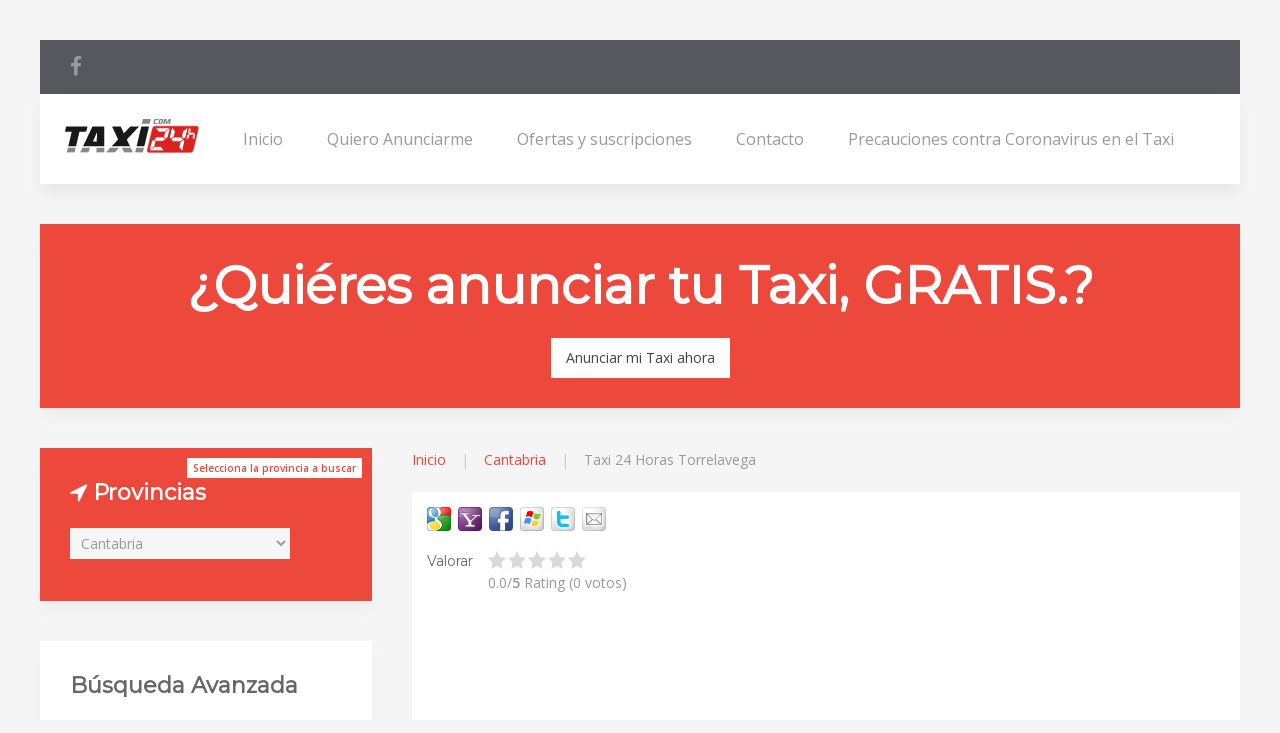

--- FILE ---
content_type: text/html; charset=utf-8
request_url: https://www.taxi24horas.com/cantabria/taxi-24-horas-torrelavega
body_size: 7664
content:
<!DOCTYPE HTML>
<html lang="es-es" dir="ltr"  data-config='{"twitter":0,"plusone":0,"facebook":0,"style":"default"}'>

<head>
<meta charset="utf-8">
<meta http-equiv="X-UA-Compatible" content="IE=edge">
<meta name="viewport" content="width=device-width, initial-scale=1">
  <base href="https://www.taxi24horas.com/cantabria/taxi-24-horas-torrelavega" />
  <meta name="keywords" content="taxi Torrelavega, taxi 24 horas Torrelavega, taxi Torrelavega cantabria, taxi 24 Torrelavega cantabria, " />
  <meta name="author" content="taxi24horas.com" />
  <meta name="robots" content="index, follow," />
  <meta name="description" content="Taxi 24 Horas Torrelavega (Cantabria) Tlfno: Localidad Disponible. Anunciate el Primero." />
  <meta name="generator" content="Joomla! - Open Source Content Management" />
  <title>Taxi 24 Horas Torrelavega (Cantabria)</title>
  <link href="/cantabria/taxi-24-horas-torrelavega" rel="canonical" />
  <link href="/templates/yoo_avion/favicon.ico" rel="shortcut icon" type="image/vnd.microsoft.icon" />
  <link rel="stylesheet" href="/media/zoo/elements/socialbookmarks/assets/css/socialbookmarks.css?ver=20190103" type="text/css" />
  <link rel="stylesheet" href="/media/zoo/applications/blog/templates/uikit/elements/rating/assets/css/rating.css?ver=20190103" type="text/css" />
  <link rel="stylesheet" href="/modules/mod_zoofilter/tmpl/default/style.css?ver=20190103" type="text/css" />
  <link rel="stylesheet" href="/modules/mod_zooitem/tmpl/list/style.css?ver=20190103" type="text/css" />
  <link rel="stylesheet" href="/templates/yoo_avion/widgetkit/widgets/tabs-avion/styles/tabs.css" type="text/css" id="tabs-avion-css" />
  <script src="/media/jui/js/jquery.min.js" type="text/javascript"></script>
  <script src="/media/jui/js/jquery-noconflict.js" type="text/javascript"></script>
  <script src="/media/jui/js/jquery-migrate.min.js" type="text/javascript"></script>
  <script src="/media/zoo/assets/js/responsive.js?ver=20190103" type="text/javascript"></script>
  <script src="/components/com_zoo/assets/js/default.js?ver=20190103" type="text/javascript"></script>
  <script src="/media/zoo/elements/rating/assets/js/rating.js?ver=20190103" type="text/javascript"></script>
  <script src="/media/zoo/libraries/jquery/plugins/cookie/jquery-cookie.js?ver=20190103" type="text/javascript"></script>
  <script src="/media/zoo/assets/js/comment.js?ver=20190103" type="text/javascript"></script>
  <script src="/media/zoo/assets/js/placeholder.js?ver=20190103" type="text/javascript"></script>
  <script src="/media/system/js/mootools-core.js" type="text/javascript"></script>
  <script src="/media/system/js/core.js" type="text/javascript"></script>
  <script src="https://www.google.com/recaptcha/api.js?onload=JoomlaInitReCaptcha2&render=explicit&hl=es-ES" type="text/javascript"></script>
  <script src="/media/plg_captcha_recaptcha/js/recaptcha.min.js" type="text/javascript"></script>
  <script src="/media/jui/js/bootstrap.min.js" type="text/javascript"></script>
  <script src="/modules/mod_zoofilter/assets/js/modernizr.custom.js?ver=20190103" type="text/javascript"></script>
  <script src="/modules/mod_zoofilter/assets/js/jquery.placehold.min.js?ver=20190103" type="text/javascript"></script>
  <script src="/modules/mod_zoofilter/assets/js/check_required.min.js?ver=20190103" type="text/javascript"></script>
  <script src="/modules/mod_zoofilter/tmpl/default/script.min.js?ver=20190103" type="text/javascript"></script>
  <script src="/media/widgetkit/uikit2-495ba950.js" type="text/javascript"></script>
  <script src="/media/widgetkit/wk-scripts-4ff6b200.js" type="text/javascript"></script>
  <script type="text/javascript">
GOOGLE_MAPS_API_KEY = "AIzaSyAIaVaGIkV0hcQG3wg3yqa1Dk1FdkW8uQk";
  </script>
  <meta property="og:url" content="https://www.taxi24horas.com/cantabria/taxi-24-horas-torrelavega" />

<link rel="apple-touch-icon-precomposed" href="/templates/yoo_avion/apple_touch_icon.png">
<link rel="stylesheet" href="/templates/yoo_avion/css/bootstrap.css">
<link rel="stylesheet" href="/templates/yoo_avion/css/theme.css">
<link rel="stylesheet" href="/templates/yoo_avion/css/custom.css">
<script src="/templates/yoo_avion/warp/vendor/uikit/js/uikit.js"></script>
<script src="/templates/yoo_avion/warp/vendor/uikit/js/components/autocomplete.js"></script>
<script src="/templates/yoo_avion/warp/vendor/uikit/js/components/search.js"></script>
<script src="/templates/yoo_avion/warp/vendor/uikit/js/components/datepicker.js"></script>
<script src="/templates/yoo_avion/warp/vendor/uikit/js/components/tooltip.js"></script>
<script src="/templates/yoo_avion/warp/js/social.js"></script>
<script src="/templates/yoo_avion/js/theme.js"></script>
<script src="/templates/yoo_avion/js/particles.jquery.js"></script>
<script src="/templates/yoo_avion/js/particles.min.js"></script>
</head>

<body class="tm-sidebar-a-left tm-sidebars-1 tm-isblog  tm-article-blog">

    
        
    
    <div class="uk-container uk-container-center">

        
                        <div class="tm-header">

        <div class="tm-toolbar uk-clearfix uk-hidden-small">

                <div class="uk-float-left"><div class="uk-panel" >
	<ul class="uk-subnav uk-margin-bottom-remove">
       <li><a target="_blanck" href="https://www.facebook.com/taxi24horascom-256362311055292/" class="uk-icon-hover uk-icon-facebook uk-icon-small"></a></li>
    </ul></div></div>
        
        
    </div>
    
        <nav class="tm-navbar uk-navbar">

                <a class="tm-logo uk-float-left uk-hidden-small" href="https://www.taxi24horas.com">
	<img src="/images/logo_taxi24h.svg" alt="TAXI 24h."/></a>
        
                <ul class="uk-navbar-nav uk-visible-large">
<li><a href="/">Inicio</a></li><li><a href="/quiero-anunciarme">Quiero Anunciarme</a></li><li><a href="/oferta-suscripciones">Ofertas y suscripciones</a></li><li><a href="/contacto">Contacto</a></li><li><a href="/precauciones-contra-coronavirus-en-el-taxi">Precauciones contra Coronavirus en el Taxi</a></li></ul>        
        
                <a href="#offcanvas" class="uk-navbar-toggle uk-navbar-flip uk-padding-remove uk-hidden-large" data-uk-offcanvas></a>
        
                <div class="uk-navbar-content uk-padding-remove uk-visible-small"><a class="tm-logo-small uk-float-left" href="https://www.taxi24horas.com">
	<img src="/images/logo_taxi24h.svg" alt="TAXI 24h."/></a></div>
        
    </nav>
    
</div>            
        
                <section id="tm-top-a" class="tm-top-a uk-grid uk-grid-match uk-grid-collapse uk-hidden-small" data-uk-grid-match="{target:'> div > .uk-panel'}" data-uk-grid-margin>
            
<div class="uk-hidden-small uk-width-medium-1-1"><div class="uk-panel uk-panel-box uk-panel-box-primary uk-hidden-small uk-text-center" >
	<div class="uk-position-relative uk-z-index">
<h2 class="uk-heading-large">¿Quiéres anunciar tu Taxi, GRATIS.?</h2>
<a class="uk-button uk-button-large" title="Anunciar Taxi 24h." href="/quiero-anunciarme">Anunciar mi Taxi ahora</a></div></div></div>
        </section>
        
        
        
        
                <div id="tm-middle" class="tm-middle uk-grid" data-uk-grid-match data-uk-grid-margin>

                        <div class="tm-main uk-width-medium-7-10 uk-push-3-10">

                
                                <main id="tm-content" class="tm-content">

                                        <ul class="uk-breadcrumb"><li><a href="/">Inicio</a></li><li><a href="/cantabria">Cantabria</a></li><li class="uk-active"><span>Taxi 24 Horas Torrelavega</span></li></ul>                    
                    <div id="system-message-container">
</div>

<div class="yoo-zoo blog-uikit blog-uikit-taxi-24-horas-torrelavega">

		<article class="uk-article">
		
	
<div class="uk-margin element element-socialbookmarks">
	
<div class="yoo-zoo socialbookmarks">

					<a class="google" onclick="window.open('http://www.google.com/bookmarks/mark?op=add&amp;hl=en&amp;bkmk='+encodeURIComponent(location.href)+'&amp;title='+encodeURIComponent(document.title));return false;" href="http://www.google.com/" title="Añade esta página a Google"></a>
					<a class="yahoo" onclick="window.open('http://myweb2.search.yahoo.com/myresults/bookmarklet?t='+encodeURIComponent(document.title)+'&amp;u='+encodeURIComponent(location.href));return false;" href="http://www.yahoo.com/" title="Añade esta página a Yahoo"></a>
					<a class="facebook" onclick="window.open('http://www.facebook.com/sharer.php?u='+encodeURIComponent(location.href)+'&amp;t='+encodeURIComponent(document.title));return false;" href="http://www.facebook.com/" title="Añade esta página a Facebook"></a>
					<a class="live" onclick="window.open('https://favorites.live.com/quickadd.aspx?url='+encodeURIComponent(location.href)+'&amp;title='+encodeURIComponent(document.title));return false;" href="http://www.live.com/" title="Añade esta página a Live"></a>
					<a class="twitter" onclick="window.open('http://twitter.com/intent/tweet?status='+encodeURIComponent(document.title)+' '+encodeURIComponent(location.href));return false;" href="http://twitter.com/" title="Añade esta página a Twitter"></a>
					<a class="email" onclick="this.href='mailto:?subject='+document.title+'&amp;body='+encodeURIComponent(location.href);" href="/" title="Recomienda esta página"></a>
	
</div>
</div>


<div class="uk-margin element element-rating">
	<h3>Valorar</h3><div id="27bb8c39-7179-42ba-b5c3-49428b8d5949-696cfec393a62" class="yoo-zoo rating">

	<div class="rating-container star5">
		<div class="previous-rating" style="width: 0%;"></div>

				<div class="current-rating">

						<div class="stars star5" title="5 de 5"></div>
						<div class="stars star4" title="4 de 5"></div>
						<div class="stars star3" title="3 de 5"></div>
						<div class="stars star2" title="2 de 5"></div>
						<div class="stars star1" title="1 de 5"></div>
			
		</div>
			</div>

		<div class="vote-message">
		0.0/<strong>5</strong> Rating (0 votos)	</div>
	
		<div itemscope itemtype="http://data-vocabulary.org/Review-aggregate">
		<meta itemprop="itemreviewed" content="Taxi 24 Horas Torrelavega" />
		<div itemprop="rating" itemscope itemtype="http://data-vocabulary.org/Rating">
			<meta itemprop="average" content="0.0" />
			<meta itemprop="best" content="5" />
		</div>
		<meta itemprop="votes" content="0"/>
	</div>
	
</div>
	<script type="text/javascript">
		jQuery(function($) {
			$('#27bb8c39-7179-42ba-b5c3-49428b8d5949-696cfec393a62').ElementRating({ url: '/cantabria?task=callelement&format=raw&item_id=489&element=27bb8c39-7179-42ba-b5c3-49428b8d5949' });
		});
	</script>
</div>

<h1 class="uk-article-title">
	 
	<img src="https://www.taxi24horas.com/media/zoo/images/Localidad-disponible_abf22db20e3a7687945a6ec32af83eaf.jpg" alt="Taxi 24 Horas Torrelavega" width="45" height="45" /> 
 Taxi 24 Horas Torrelavega </h1>

<p class="uk-article-lead">
	 Torrelavega 
 <a href="/cantabria">Cantabria</a> </p>



	Número de Visitas 2273 


<ul class="uk-list">
	
<li class="element element-select">
	<strong>Tipo de Taxi: </strong> <span>Auto Taxi</span></li>

<li class="element element-select">
	<strong>Nº de Plazas: </strong> <span>4</span></li>

<li class="element element-radio">
	<strong>Enganche remolque: </strong> <span>No</span></li>

<li class="element element-radio">
	<strong>Adaptado: </strong> <span>No</span></li>

<li class="element element-radio">
	<strong>Pagos con Tarjeta: </strong> <span>No</span></li>

<li class="element element-radio">
	<strong>Silla para niños: </strong> <span>No</span></li>

<li class="element element-link">
	<a href="https://www.facebook.com/pages/taxi24horascom/256362311055292?ref=bookmarks" title="Síguenos en Facebook" target="_blank" >Síguenos en Facebook</a></li></ul>

	
<div class="uk-margin element element-textarea">
	<h3>Servicios Destacado</h3><h2 style="text-align: center;"><strong><span style="color: #0000ff;">Servicio de Taxi 24 Horas </span></strong></h2>
<h2 style="text-align: center;"><strong style="font-size: 13px;"><span style="color: #0000ff;">No disponemos de ningún taxi anunciado para Torrelavega (Cantabria) en estos momentos.</span></strong></h2>
<p style="text-align: center;"><strong><span style="color: #0000ff;">Si eres Taxista... ¿Quieres ser el primero en anunciarte?</span></strong></p>
<p style="text-align: center;"><strong><span style="color: #0000ff;">No dejes escapar esta oportunidad. ¡Hazlo ahora mismo! </span></strong></p>
<p style="text-align: center;"><span style="font-size: large;"><strong><span style="color: #ff0000;">¡Elija su suscripción ahora!</span></strong></span></p>
<p style="text-align: center;"><a title="Comprar Suscripción 6 Meses" href="/component/users/?view=login&amp;return=aHR0cDovL3d3dy50YXhpMjRob3Jhcy5jb20vcXVpZXJvLWFudW5jaWFybWU=" rel="alternate"><img src="/images/suscricion6meses.jpg" alt="" width="201" height="187" /></a> <a title="Comprar Suscripción 1 Año" href="/component/users/?view=login&amp;return=aHR0cDovL3d3dy50YXhpMjRob3Jhcy5jb20vcXVpZXJvLWFudW5jaWFybWU=" rel="alternate"><img src="/images/suscricion1.jpg" alt="" width="200" height="188" /></a> <a title="Comprar Suscripción 2 Años" href="/component/users/?view=login&amp;return=aHR0cDovL3d3dy50YXhpMjRob3Jhcy5jb20vcXVpZXJvLWFudW5jaWFybWU=" rel="alternate"><img src="/images/suscricion2a.jpg" alt="" width="200" height="186" /></a>  </p>
<p style="text-align: center;"><span style="color: #0000ff;"><strong>No deje pasar más tiempo, obtenga más beneficios</strong></span></p>
<p style="text-align: center;"> </p></div>


<div class="uk-panel uk-panel-box">
	
<h3 class="uk-panel-title">Etiquetas</h3>
<a href="/cantabria/tag/euro%20taxi">euro taxi</a>, <a href="/cantabria/tag/taxi%2024%20hora%20torrelavega">taxi 24 hora torrelavega</a>, <a href="/cantabria/tag/taxi%2024%20horas">taxi 24 horas</a>, <a href="/cantabria/tag/taxi%2024%20horas%20cantabria">taxi 24 horas cantabria</a>, <a href="/cantabria/tag/taxi%20cantabria">taxi cantabria</a>, <a href="/cantabria/tag/taxi%20torrelavega">taxi torrelavega</a>, <a href="/cantabria/tag/taxis">taxis</a></div>
		
<div id="comments" class="uk-margin">

    	<h3>Comentarios <span class="uk-text-muted">(1)</span></h3>

    <ul class="uk-comment-list">
        <li>
	<div id="comment-4137" class="uk-comment comment ">

		<div class="uk-comment-header">

			
							<h4 class="uk-comment-title">RADIO TAXI TORRELAVEGA </h4>
			
			<div class="uk-comment-meta">
				24 Abril 2023 a las 23:24				| <a href="#comment-4137">#</a>
			</div>

		</div>

		<div class="uk-comment-body">

			<p class="content">Siempre disponibles, servicio 24 horas.</p>

							<p><a class="reply" href="#" rel="nofollow">Responder</a>
								</p>
			
			
		</div>

	</div>

	
</li>    </ul>
    	
<div id="respond" class="uk-margin">
	<h3>Deja un comentario</h3>

	<form class="uk-form" method="post" action="/cantabria?controller=comment&amp;task=save">

	
		
		<div class="uk-form-row">
			Estás comentando como invitado. 		</div>

		
		
			
			<div class="uk-form-row required">
				<input id="comments-author" type="text" name="author" placeholder="Nombre *" value=""/>
			</div>

			<div class="uk-form-row required">
				<input id="comments-email" type="text" name="email" placeholder="Correo-e *" value=""/>
			</div>

			<div class="uk-form-row">
				<input id="comments-url" type="text" name="url" placeholder="Página web" value=""/>
			</div>

		
	
		
			<div class="uk-form-row">
				<textarea name="content" rows="5" cols="80" ></textarea>
			</div>

											<div class="uk-form-row">
					<div id="captcha" class="g-recaptcha captcha" data-sitekey="6Lcp8CMTAAAAAEZJMUeEnPwoZfv4hszXKtUmhYUZ" data-theme="light" data-size="normal"></div>				</div>
			
			<div class="uk-form-row actions">
				<button class="uk-button uk-button-primary" name="submit" type="submit" accesskey="s">Enviar comentario</button>
			</div>

			<input type="hidden" name="item_id" value="489"/>
			<input type="hidden" name="parent_id" value="0"/>
			<input type="hidden" name="redirect" value="https://www.taxi24horas.com/cantabria/taxi-24-horas-torrelavega"/>
			<input type="hidden" name="ae377579dd5cae57f53cd4b507a18d03" value="1" />
		
	</form>
</div>

</div>

<script type="text/javascript">
	jQuery(function($) {
		$('#comments').Comment({
			cookiePrefix: 'zoo-comment_',
			cookieLifetime: '15552000',
			msgCancel: 'Cancelar'
		});
	});
</script>	</article>
	
</div>
                </main>
                
                
            </div>
            
                                                            <aside class="tm-sidebar-a uk-width-medium-3-10 uk-pull-7-10"><div class="uk-panel uk-panel-box uk-panel-box-primary _menu" ><div class="uk-panel-badge uk-badge uk-badge-success">Selecciona la provincia a buscar</div><h3 class="uk-panel-title"><i class="uk-icon-location-arrow"></i> Provincias</h3>	<div class="djselect_menu">			<select class="djsm-select" onchange="DJSelectMenu(this.value)" ><option value="">Seleccione una provincia</option><option value="/alava">Álava</option><option value="/albacete">Albacete</option><option value="/alicante">Alicante</option><option value="/almeria">Almería</option><option value="/asturias">Asturias</option><option value="/avila">Ávila</option><option value="/badajoz">Badajoz</option><option value="/baleares">Baleares</option><option value="/barcelona">Barcelona</option><option value="/burgos">Burgos</option><option value="/caceres">Cáceres</option><option value="/cadiz">Cádiz</option><option  SELECTED value="/cantabria">Cantabria</option><option value="/castellon">Castellón</option><option value="/ceuta">Ceuta</option><option value="/ciudad-real">Ciudad Real</option><option value="/cordoba">Córdoba</option><option value="/coruna">Coruña</option><option value="/cuenca">Cuenca</option><option value="/girona">Girona</option><option value="/granada">Granada</option><option value="/guadalajara">Guadalajara</option><option value="/guipuzcoa">Guipúzcoa</option><option value="/huelva">Huelva</option><option value="/huesca">Huesca</option><option value="/jaen">Jaén</option><option value="/leon">León</option><option value="/lleida">Lleida</option><option value="/la-rioja">La Rioja</option><option value="/lugo">Lugo</option><option value="/madrid">Madrid</option><option value="/malaga">Málaga</option><option value="/melilla">Melilla</option><option value="/murcia">Murcia</option><option value="/navarra">Navarra</option><option value="/ourense">Ourense</option><option value="/palencia">Palencia</option><option value="/las-palmas">Las Palmas</option><option value="/pontevedra">Pontevedra</option><option value="/salamanca">Salamanca</option><option value="/santa-cruz-de-tenerife">Santa Cruz de Tenerife</option><option value="/segovia">Segovia</option><option value="/sevilla">Sevilla</option><option value="/soria">Soria</option><option value="/tarragona">Tarragona</option><option value="/teruel">Teruel</option><option value="/toledo">Toledo</option><option value="/valencia">Valencia</option><option value="/valladolid">Valladolid</option><option value="/vizcaya">Vizcaya</option><option value="/zamora">Zamora</option><option value="/zaragoza">Zaragoza</option></select>	</div>		 <script type="text/javascript" >	 	function DJSelectMenu(url){	 		if(url){	 				 				window.location=url;		 				 				 		}	 	}	 </script>



</div>
<div class="uk-panel uk-panel-box" ><h3 class="uk-panel-title">Búsqueda Avanzada</h3>
<div class="zoo-filter form-wrapper" id="mod-zoofilter-115">
	<form class="style uk-form uk-form-stacked" action="/cantabria" method="get" id="zoo-filter-form-115" name="zoo-filter-form-115">

		<div class="uk-grid" data-uk-grid-margin data-uk-grid-match="{target:'.uk-panel'}">
			
			<div style="margin-top: 0px;" class="uk-width-medium-1-1 text text-0">
							<label for="0_ff660d1a-b8e5-4151-b25d-7c43774fa07b" class="uk-form-label">Buscar por ciudad</label>
						<input type="text" id="0_ff660d1a-b8e5-4151-b25d-7c43774fa07b" name="elements[ff660d1a-b8e5-4151-b25d-7c43774fa07b]" value=""  />		</div>
				<div style="margin-top: 0px;" class="uk-width-medium-1-1 text text-0">
							<label for="1_e69f5444-20e9-44be-8dec-43642536b96e" class="uk-form-label">Buscar por código postal</label>
						<input type="text" id="1_e69f5444-20e9-44be-8dec-43642536b96e" name="elements[e69f5444-20e9-44be-8dec-43642536b96e]" value=""  />		</div>
				</div>

		<input type="hidden" name="option" value="com_zoo" />
		<input type="hidden" name="task" value="search" />
		<input type="hidden" name="controller" value="zoofilter" />
		<input type="hidden" name="type" value="taxis" />
		<input type="hidden" name="app_id" value="1" />
		<input type="hidden" name="show_title" value="0" />
		<input type="hidden" name="show_ordering" value="0" />
		<input type="hidden" name="show_permalink" value="0" />
		<input type="hidden" name="redirect_if_one" value="0" />
		<input type="hidden" name="columns" value="3" />
		<input type="hidden" name="page_title" value="Resultados:" />
		<!-- Item Layout -->
		<!-- the layout value is overiden by ZOO when displaying category view.
			 As a workaround and future prevention the value it's wrapped but both will be checked. -->
		<input type="hidden" name="layout" value="uikit" />
		<input type="hidden" name="zoofilter[item_layout]" value="uikit" />
		<!-- Item Layout END -->
		<input type="hidden" name="page_layout" value="search_uikit" />
		<input type="hidden" name="elayout" value="uikit" />
		<input type="hidden" name="ordering_layout" value="default" />
		<input type="hidden" name="type" value="taxis" />
		<input type="hidden" name="module_id" value="115" />

		<input type="hidden" name="Itemid" value="148" />
		<input type="hidden" name="items_per_page" value="12" />
		<input type="hidden" name="search_limit" value="1000" />

		<div class="uk-margin uk-form-row">
							<button type="submit" class="button uk-button">Buscar</button>
								</div>

		<div class="clearfix"></div>

	</form>

	<script type="text/javascript">
		jQuery(document).ready(function(){
			Modernizr.load({
				test: Modernizr.input.required,
				complete: function() {
					init("Los campos requeridos no deben estar vacíos.");
				}
			});
			jQuery('#mod-zoofilter-115').ZOOfilterSearchDefault({button: '.zfac-clear', ajax: 0, submit: 1})
		});
	</script>
</div>
</div>
<div class="uk-panel uk-panel-box" ><h3 class="uk-panel-title"><i class="uk-icon-binoculars"></i> Últimos Taxis añadidos</h3>

<ul class="zoo-item-list zoo-list blog-uikit">
		<li>
<div class="layout-uikit ">

		<div class="uk-thumbnail uk-align-medium-left uk-margin-bottom-remove"> 
	<a href="/madrid/taxi-arroyomolinos-taxi-tomas"   title="Taxi Arroyomolinos (Taxi Tomás)"  ><img src="https://www.taxi24horas.com/media/zoo/images/ARROYOMOLINOS_f951e757cbd79a52637fc66b51a9d400.jpg" title="Taxi Arroyomolinos (Taxi Tomás)" alt="Taxi Arroyomolinos (Taxi Tomás)" width="50" height="50" /></a>
 </div>
	
	<div class="uk-nbfc">

		<h4 class="uk-h5 uk-margin-remove"> <a title="Taxi Arroyomolinos (Taxi Tomás)" href="/madrid/taxi-arroyomolinos-taxi-tomas">Taxi Arroyomolinos (Taxi Tomás)</a> </h4>
	
		<p class="uk-article-meta uk-margin-remove"><span class="element element-text first last">
	 910606032</span></p>
	
	
	
	
	
	</div>

</div></li>
		<li>
<div class="layout-uikit ">

		<div class="uk-thumbnail uk-align-medium-left uk-margin-bottom-remove"> 
	<a href="/cadiz/taxi-24-horas-sotogrande"   title="Taxi 24 Horas Sotogrande"  ><img src="https://www.taxi24horas.com/media/zoo/images/SOTOGRANDE-150_727e5efdbddd36fec5046d84edb98d67.jpg" title="Taxi 24 Horas Sotogrande" alt="Taxi 24 Horas Sotogrande" width="50" height="50" /></a>
 </div>
	
	<div class="uk-nbfc">

		<h4 class="uk-h5 uk-margin-remove"> <a title="Taxi 24 Horas Sotogrande" href="/cadiz/taxi-24-horas-sotogrande">Taxi 24 Horas Sotogrande</a> </h4>
	
		<p class="uk-article-meta uk-margin-remove"><span class="element element-text first last">
	 +34 662 469 462</span></p>
	
	
	
	
	
	</div>

</div></li>
		<li>
<div class="layout-uikit ">

		<div class="uk-thumbnail uk-align-medium-left uk-margin-bottom-remove"> 
	<a href="/pontevedra/taxi-24-horas-bueu-taxi-hector-2"   title="Taxi 24 Horas Bueu (Taxi Héctor)"  ><img src="https://www.taxi24horas.com/media/zoo/images/BUEU-250_349d4d0fe59d1d1be6a97a70d5cc827b.jpg" title="Taxi 24 Horas Bueu (Taxi Héctor)" alt="Taxi 24 Horas Bueu (Taxi Héctor)" width="50" height="50" /></a>
 </div>
	
	<div class="uk-nbfc">

		<h4 class="uk-h5 uk-margin-remove"> <a title="Taxi 24 Horas Bueu (Taxi Héctor)" href="/pontevedra/taxi-24-horas-bueu-taxi-hector-2">Taxi 24 Horas Bueu (Taxi Héctor)</a> </h4>
	
		<p class="uk-article-meta uk-margin-remove"><span class="element element-text first last">
	 687 20 40 60</span></p>
	
	
	
	
	
	</div>

</div></li>
		<li>
<div class="layout-uikit ">

		<div class="uk-thumbnail uk-align-medium-left uk-margin-bottom-remove"> 
	<a href="/barcelona/taxi-24-horas-aranys-de-mar-taxi-julian"   title="Taxi 24 Horas Arenys de Mar (Taxi Julián)"  ><img src="https://www.taxi24horas.com/media/zoo/images/ESCUDO-ARENYS-DE-MAR250_b7f6ca7f7bf63c329080e6f010471b1b.jpg" title="Taxi 24 Horas Arenys de Mar (Taxi Julián)" alt="Taxi 24 Horas Arenys de Mar (Taxi Julián)" width="50" height="50" /></a>
 </div>
	
	<div class="uk-nbfc">

		<h4 class="uk-h5 uk-margin-remove"> <a title="Taxi 24 Horas Arenys de Mar (Taxi Julián)" href="/barcelona/taxi-24-horas-aranys-de-mar-taxi-julian">Taxi 24 Horas Arenys de Mar (Taxi Julián)</a> </h4>
	
		<p class="uk-article-meta uk-margin-remove"><span class="element element-text first last">
	 667437143</span></p>
	
	
	
	
	
	</div>

</div></li>
		<li>
<div class="layout-uikit ">

		<div class="uk-thumbnail uk-align-medium-left uk-margin-bottom-remove"> 
	<a href="/girona/taxi-24-horas-tossa-de-mar-taxis-tossa"   title="Taxi 24 Horas Tossa de Mar (Taxis Tossa)"  ><img src="https://www.taxi24horas.com/media/zoo/images/TOSSA-DE-MAR-150_38cadd489606c5384b2342b1a0a49f33.jpg" title="Taxi 24 Horas Tossa de Mar (Taxis Tossa)" alt="Taxi 24 Horas Tossa de Mar (Taxis Tossa)" width="50" height="50" /></a>
 </div>
	
	<div class="uk-nbfc">

		<h4 class="uk-h5 uk-margin-remove"> <a title="Taxi 24 Horas Tossa de Mar (Taxis Tossa)" href="/girona/taxi-24-horas-tossa-de-mar-taxis-tossa">Taxi 24 Horas Tossa de Mar (Taxis Tossa)</a> </h4>
	
		<p class="uk-article-meta uk-margin-remove"><span class="element element-text first last">
	 647934695</span></p>
	
	
	
	
	
	</div>

</div></li>
		<li>
<div class="layout-uikit ">

		<div class="uk-thumbnail uk-align-medium-left uk-margin-bottom-remove"> 
	<a href="/barcelona/taxi-24-horas-castelldefels-y-gava"   title="Taxi 24 Horas Castelldefels y Gava"  ><img src="https://www.taxi24horas.com/media/zoo/images/TAXI-24-HORAS-CASTELDEFELS_6c67b426caef8010ae1f4652fad739cc.jpg" title="Taxi 24 Horas Castelldefels y Gava" alt="Taxi 24 Horas Castelldefels y Gava" width="50" height="50" /></a>
 </div>
	
	<div class="uk-nbfc">

		<h4 class="uk-h5 uk-margin-remove"> <a title="Taxi 24 Horas Castelldefels y Gava" href="/barcelona/taxi-24-horas-castelldefels-y-gava">Taxi 24 Horas Castelldefels y Gava</a> </h4>
	
		<p class="uk-article-meta uk-margin-remove"><span class="element element-text first last">
	 936652222</span></p>
	
	
	
	
	
	</div>

</div></li>
		<li>
<div class="layout-uikit ">

		<div class="uk-thumbnail uk-align-medium-left uk-margin-bottom-remove"> 
	<a href="/la-rioja/taxi-najera-sergio"   title="Taxi 24 Horas Nájera (Sergio) "  ><img src="https://www.taxi24horas.com/media/zoo/images/Taxi-24-horas-najera_19515bd97b800fc46fbd68ec5438ef97.jpg" title="Taxi 24 Horas Nájera (Sergio) " alt="Taxi 24 Horas Nájera (Sergio) " width="50" height="50" /></a>
 </div>
	
	<div class="uk-nbfc">

		<h4 class="uk-h5 uk-margin-remove"> <a title="Taxi 24 Horas Nájera (Sergio) " href="/la-rioja/taxi-najera-sergio">Taxi 24 Horas Nájera (Sergio) </a> </h4>
	
		<p class="uk-article-meta uk-margin-remove"><span class="element element-text first last">
	 609 54 02 74</span></p>
	
	
	
	
	
	</div>

</div></li>
	</ul>

</div>
<div class="uk-panel uk-panel-box" >
	<script async src="https://pagead2.googlesyndication.com/pagead/js/adsbygoogle.js"></script>
<!-- ANUNCIO VERTICAL TAXI -->
<ins class="adsbygoogle"
     style="display:block"
     data-ad-client="ca-pub-5315563605296876"
     data-ad-slot="2093350763"
     data-ad-format="auto"
     data-full-width-responsive="true"></ins>
<script>
     (adsbygoogle = window.adsbygoogle || []).push({});
</script></div></aside>
                        
        </div>
        
        
        
        
        
                <footer id="tm-footer" class="tm-footer tm-footer-margin-top">
            <div class="uk-panel uk-panel-space uk-text-center">
                                <a class="tm-totop-scroller uk-link-reset" data-uk-smooth-scroll href="#"></a>
                
                <div class="uk-panel" ><ul class="uk-subnav uk-subnav-line uk-flex-center">
<li><a href="/alava"><i class="uk-icon-cab"></i> Álava</a></li><li><a href="/albacete"><i class="uk-icon-cab"></i> Albacete</a></li><li><a href="/alicante"><i class="uk-icon-cab"></i> Alicante</a></li><li><a href="/almeria"><i class="uk-icon-cab"></i> Almería</a></li><li><a href="/asturias"><i class="uk-icon-cab"></i> Asturias</a></li><li><a href="/avila"><i class="uk-icon-cab"></i> Ávila</a></li><li><a href="/badajoz"><i class="uk-icon-cab"></i> Badajoz</a></li><li><a href="/baleares"><i class="uk-icon-cab"></i> Baleares</a></li><li><a href="/barcelona"><i class="uk-icon-cab"></i> Barcelona</a></li><li><a href="/burgos"><i class="uk-icon-cab"></i> Burgos</a></li><li><a href="/caceres"><i class="uk-icon-cab"></i> Cáceres</a></li><li><a href="/cadiz"><i class="uk-icon-cab"></i> Cádiz</a></li><li class="uk-active"><a href="/cantabria"><i class="uk-icon-cab"></i> Cantabria</a></li><li><a href="/castellon"><i class="uk-icon-cab"></i> Castellón</a></li><li><a href="/ceuta"><i class="uk-icon-cab"></i> Ceuta</a></li><li><a href="/ciudad-real"><i class="uk-icon-cab"></i> Ciudad Real</a></li><li><a href="/cordoba"><i class="uk-icon-cab"></i> Córdoba</a></li><li><a href="/coruna"><i class="uk-icon-cab"></i> Coruña</a></li><li><a href="/cuenca"><i class="uk-icon-cab"></i> Cuenca</a></li><li><a href="/girona"><i class="uk-icon-cab"></i> Girona</a></li><li><a href="/granada"><i class="uk-icon-cab"></i> Granada</a></li><li><a href="/guadalajara"><i class="uk-icon-cab"></i> Guadalajara</a></li><li><a href="/guipuzcoa"><i class="uk-icon-cab"></i> Guipúzcoa</a></li><li><a href="/huelva"><i class="uk-icon-cab"></i> Huelva</a></li><li><a href="/huesca"><i class="uk-icon-cab"></i> Huesca</a></li><li><a href="/jaen"><i class="uk-icon-cab"></i> Jaén</a></li><li><a href="/leon"><i class="uk-icon-cab"></i> León</a></li><li><a href="/lleida"><i class="uk-icon-cab"></i> Lleida</a></li><li><a href="/la-rioja"><i class="uk-icon-cab"></i> La Rioja</a></li><li><a href="/lugo"><i class="uk-icon-cab"></i> Lugo</a></li><li><a href="/madrid"><i class="uk-icon-cab"></i> Madrid</a></li><li><a href="/malaga"><i class="uk-icon-cab"></i> Málaga</a></li><li><a href="/melilla"><i class="uk-icon-cab"></i> Melilla</a></li><li><a href="/murcia"><i class="uk-icon-cab"></i> Murcia</a></li><li><a href="/navarra"><i class="uk-icon-cab"></i> Navarra</a></li><li><a href="/ourense"><i class="uk-icon-cab"></i> Ourense</a></li><li><a href="/palencia"><i class="uk-icon-cab"></i> Palencia</a></li><li><a href="/las-palmas"><i class="uk-icon-cab"></i> Las Palmas</a></li><li><a href="/pontevedra"><i class="uk-icon-cab"></i> Pontevedra</a></li><li><a href="/salamanca"><i class="uk-icon-cab"></i> Salamanca</a></li><li><a href="/santa-cruz-de-tenerife"><i class="uk-icon-cab"></i> Santa Cruz de Tenerife</a></li><li><a href="/segovia"><i class="uk-icon-cab"></i> Segovia</a></li><li><a href="/sevilla"><i class="uk-icon-cab"></i> Sevilla</a></li><li><a href="/soria"><i class="uk-icon-cab"></i> Soria</a></li><li><a href="/tarragona"><i class="uk-icon-cab"></i> Tarragona</a></li><li><a href="/teruel"><i class="uk-icon-cab"></i> Teruel</a></li><li><a href="/toledo"><i class="uk-icon-cab"></i> Toledo</a></li><li><a href="/valencia"><i class="uk-icon-cab"></i> Valencia</a></li><li><a href="/valladolid"><i class="uk-icon-cab"></i> Valladolid</a></li><li><a href="/vizcaya"><i class="uk-icon-cab"></i> Vizcaya</a></li><li><a href="/zamora"><i class="uk-icon-cab"></i> Zamora</a></li><li><a href="/zaragoza"><i class="uk-icon-cab"></i> Zaragoza</a></li></ul></div>
<div class="uk-panel" ><ul class="uk-subnav uk-subnav-line uk-flex-center">
<li><a href="/terminos-y-condiciones">Términos y Condiciones</a></li><li><a href="/politica-de-cookies">Política de Cookies</a></li><li><a href="/politica-de-privacidad">Política de Privacidad</a></li></ul></div>
<div class="uk-panel" >
	<script async src="https://pagead2.googlesyndication.com/pagead/js/adsbygoogle.js?client=ca-pub-5315563605296876"
     crossorigin="anonymous"></script>
<!-- Anuncio Horizontal taxi taxi -->
<ins class="adsbygoogle"
     style="display:block"
     data-ad-client="ca-pub-5315563605296876"
     data-ad-slot="6187935333"
     data-ad-format="auto"
     data-full-width-responsive="true"></ins>
<script>
     (adsbygoogle = window.adsbygoogle || []).push({});
</script></div>Web Desarrollada y Posicionada por <a href="https://www.disenowebseoolmisur.com" target="_blank" title="Diseño Web SEO Olmisur">SEOOlmisur</a>
            </div>
        </footer>
        
    </div>

    <!-- Global site tag (gtag.js) - Google Analytics -->
<script async src="https://www.googletagmanager.com/gtag/js?id=UA-81333236-1"></script>
<script>
  window.dataLayer = window.dataLayer || [];
  function gtag(){dataLayer.push(arguments);}
  gtag('js', new Date());

  gtag('config', 'UA-81333236-1');
  gtag('config', 'G-LV14ZEP6J0');
</script>
        <div id="offcanvas" class="uk-offcanvas">
        <div class="uk-offcanvas-bar uk-offcanvas-bar-flip"><ul class="uk-nav uk-nav-offcanvas">
<li><a href="/">Inicio</a></li><li><a href="/quiero-anunciarme">Quiero Anunciarme</a></li><li><a href="/oferta-suscripciones">Ofertas y suscripciones</a></li><li><a href="/contacto">Contacto</a></li><li><a href="/precauciones-contra-coronavirus-en-el-taxi">Precauciones contra Coronavirus en el Taxi</a></li></ul></div>
    </div>
    
</body>
</html>

--- FILE ---
content_type: text/html; charset=utf-8
request_url: https://www.google.com/recaptcha/api2/anchor?ar=1&k=6Lcp8CMTAAAAAEZJMUeEnPwoZfv4hszXKtUmhYUZ&co=aHR0cHM6Ly93d3cudGF4aTI0aG9yYXMuY29tOjQ0Mw..&hl=es&v=PoyoqOPhxBO7pBk68S4YbpHZ&theme=light&size=normal&anchor-ms=20000&execute-ms=30000&cb=ddbcxok5rh57
body_size: 49466
content:
<!DOCTYPE HTML><html dir="ltr" lang="es"><head><meta http-equiv="Content-Type" content="text/html; charset=UTF-8">
<meta http-equiv="X-UA-Compatible" content="IE=edge">
<title>reCAPTCHA</title>
<style type="text/css">
/* cyrillic-ext */
@font-face {
  font-family: 'Roboto';
  font-style: normal;
  font-weight: 400;
  font-stretch: 100%;
  src: url(//fonts.gstatic.com/s/roboto/v48/KFO7CnqEu92Fr1ME7kSn66aGLdTylUAMa3GUBHMdazTgWw.woff2) format('woff2');
  unicode-range: U+0460-052F, U+1C80-1C8A, U+20B4, U+2DE0-2DFF, U+A640-A69F, U+FE2E-FE2F;
}
/* cyrillic */
@font-face {
  font-family: 'Roboto';
  font-style: normal;
  font-weight: 400;
  font-stretch: 100%;
  src: url(//fonts.gstatic.com/s/roboto/v48/KFO7CnqEu92Fr1ME7kSn66aGLdTylUAMa3iUBHMdazTgWw.woff2) format('woff2');
  unicode-range: U+0301, U+0400-045F, U+0490-0491, U+04B0-04B1, U+2116;
}
/* greek-ext */
@font-face {
  font-family: 'Roboto';
  font-style: normal;
  font-weight: 400;
  font-stretch: 100%;
  src: url(//fonts.gstatic.com/s/roboto/v48/KFO7CnqEu92Fr1ME7kSn66aGLdTylUAMa3CUBHMdazTgWw.woff2) format('woff2');
  unicode-range: U+1F00-1FFF;
}
/* greek */
@font-face {
  font-family: 'Roboto';
  font-style: normal;
  font-weight: 400;
  font-stretch: 100%;
  src: url(//fonts.gstatic.com/s/roboto/v48/KFO7CnqEu92Fr1ME7kSn66aGLdTylUAMa3-UBHMdazTgWw.woff2) format('woff2');
  unicode-range: U+0370-0377, U+037A-037F, U+0384-038A, U+038C, U+038E-03A1, U+03A3-03FF;
}
/* math */
@font-face {
  font-family: 'Roboto';
  font-style: normal;
  font-weight: 400;
  font-stretch: 100%;
  src: url(//fonts.gstatic.com/s/roboto/v48/KFO7CnqEu92Fr1ME7kSn66aGLdTylUAMawCUBHMdazTgWw.woff2) format('woff2');
  unicode-range: U+0302-0303, U+0305, U+0307-0308, U+0310, U+0312, U+0315, U+031A, U+0326-0327, U+032C, U+032F-0330, U+0332-0333, U+0338, U+033A, U+0346, U+034D, U+0391-03A1, U+03A3-03A9, U+03B1-03C9, U+03D1, U+03D5-03D6, U+03F0-03F1, U+03F4-03F5, U+2016-2017, U+2034-2038, U+203C, U+2040, U+2043, U+2047, U+2050, U+2057, U+205F, U+2070-2071, U+2074-208E, U+2090-209C, U+20D0-20DC, U+20E1, U+20E5-20EF, U+2100-2112, U+2114-2115, U+2117-2121, U+2123-214F, U+2190, U+2192, U+2194-21AE, U+21B0-21E5, U+21F1-21F2, U+21F4-2211, U+2213-2214, U+2216-22FF, U+2308-230B, U+2310, U+2319, U+231C-2321, U+2336-237A, U+237C, U+2395, U+239B-23B7, U+23D0, U+23DC-23E1, U+2474-2475, U+25AF, U+25B3, U+25B7, U+25BD, U+25C1, U+25CA, U+25CC, U+25FB, U+266D-266F, U+27C0-27FF, U+2900-2AFF, U+2B0E-2B11, U+2B30-2B4C, U+2BFE, U+3030, U+FF5B, U+FF5D, U+1D400-1D7FF, U+1EE00-1EEFF;
}
/* symbols */
@font-face {
  font-family: 'Roboto';
  font-style: normal;
  font-weight: 400;
  font-stretch: 100%;
  src: url(//fonts.gstatic.com/s/roboto/v48/KFO7CnqEu92Fr1ME7kSn66aGLdTylUAMaxKUBHMdazTgWw.woff2) format('woff2');
  unicode-range: U+0001-000C, U+000E-001F, U+007F-009F, U+20DD-20E0, U+20E2-20E4, U+2150-218F, U+2190, U+2192, U+2194-2199, U+21AF, U+21E6-21F0, U+21F3, U+2218-2219, U+2299, U+22C4-22C6, U+2300-243F, U+2440-244A, U+2460-24FF, U+25A0-27BF, U+2800-28FF, U+2921-2922, U+2981, U+29BF, U+29EB, U+2B00-2BFF, U+4DC0-4DFF, U+FFF9-FFFB, U+10140-1018E, U+10190-1019C, U+101A0, U+101D0-101FD, U+102E0-102FB, U+10E60-10E7E, U+1D2C0-1D2D3, U+1D2E0-1D37F, U+1F000-1F0FF, U+1F100-1F1AD, U+1F1E6-1F1FF, U+1F30D-1F30F, U+1F315, U+1F31C, U+1F31E, U+1F320-1F32C, U+1F336, U+1F378, U+1F37D, U+1F382, U+1F393-1F39F, U+1F3A7-1F3A8, U+1F3AC-1F3AF, U+1F3C2, U+1F3C4-1F3C6, U+1F3CA-1F3CE, U+1F3D4-1F3E0, U+1F3ED, U+1F3F1-1F3F3, U+1F3F5-1F3F7, U+1F408, U+1F415, U+1F41F, U+1F426, U+1F43F, U+1F441-1F442, U+1F444, U+1F446-1F449, U+1F44C-1F44E, U+1F453, U+1F46A, U+1F47D, U+1F4A3, U+1F4B0, U+1F4B3, U+1F4B9, U+1F4BB, U+1F4BF, U+1F4C8-1F4CB, U+1F4D6, U+1F4DA, U+1F4DF, U+1F4E3-1F4E6, U+1F4EA-1F4ED, U+1F4F7, U+1F4F9-1F4FB, U+1F4FD-1F4FE, U+1F503, U+1F507-1F50B, U+1F50D, U+1F512-1F513, U+1F53E-1F54A, U+1F54F-1F5FA, U+1F610, U+1F650-1F67F, U+1F687, U+1F68D, U+1F691, U+1F694, U+1F698, U+1F6AD, U+1F6B2, U+1F6B9-1F6BA, U+1F6BC, U+1F6C6-1F6CF, U+1F6D3-1F6D7, U+1F6E0-1F6EA, U+1F6F0-1F6F3, U+1F6F7-1F6FC, U+1F700-1F7FF, U+1F800-1F80B, U+1F810-1F847, U+1F850-1F859, U+1F860-1F887, U+1F890-1F8AD, U+1F8B0-1F8BB, U+1F8C0-1F8C1, U+1F900-1F90B, U+1F93B, U+1F946, U+1F984, U+1F996, U+1F9E9, U+1FA00-1FA6F, U+1FA70-1FA7C, U+1FA80-1FA89, U+1FA8F-1FAC6, U+1FACE-1FADC, U+1FADF-1FAE9, U+1FAF0-1FAF8, U+1FB00-1FBFF;
}
/* vietnamese */
@font-face {
  font-family: 'Roboto';
  font-style: normal;
  font-weight: 400;
  font-stretch: 100%;
  src: url(//fonts.gstatic.com/s/roboto/v48/KFO7CnqEu92Fr1ME7kSn66aGLdTylUAMa3OUBHMdazTgWw.woff2) format('woff2');
  unicode-range: U+0102-0103, U+0110-0111, U+0128-0129, U+0168-0169, U+01A0-01A1, U+01AF-01B0, U+0300-0301, U+0303-0304, U+0308-0309, U+0323, U+0329, U+1EA0-1EF9, U+20AB;
}
/* latin-ext */
@font-face {
  font-family: 'Roboto';
  font-style: normal;
  font-weight: 400;
  font-stretch: 100%;
  src: url(//fonts.gstatic.com/s/roboto/v48/KFO7CnqEu92Fr1ME7kSn66aGLdTylUAMa3KUBHMdazTgWw.woff2) format('woff2');
  unicode-range: U+0100-02BA, U+02BD-02C5, U+02C7-02CC, U+02CE-02D7, U+02DD-02FF, U+0304, U+0308, U+0329, U+1D00-1DBF, U+1E00-1E9F, U+1EF2-1EFF, U+2020, U+20A0-20AB, U+20AD-20C0, U+2113, U+2C60-2C7F, U+A720-A7FF;
}
/* latin */
@font-face {
  font-family: 'Roboto';
  font-style: normal;
  font-weight: 400;
  font-stretch: 100%;
  src: url(//fonts.gstatic.com/s/roboto/v48/KFO7CnqEu92Fr1ME7kSn66aGLdTylUAMa3yUBHMdazQ.woff2) format('woff2');
  unicode-range: U+0000-00FF, U+0131, U+0152-0153, U+02BB-02BC, U+02C6, U+02DA, U+02DC, U+0304, U+0308, U+0329, U+2000-206F, U+20AC, U+2122, U+2191, U+2193, U+2212, U+2215, U+FEFF, U+FFFD;
}
/* cyrillic-ext */
@font-face {
  font-family: 'Roboto';
  font-style: normal;
  font-weight: 500;
  font-stretch: 100%;
  src: url(//fonts.gstatic.com/s/roboto/v48/KFO7CnqEu92Fr1ME7kSn66aGLdTylUAMa3GUBHMdazTgWw.woff2) format('woff2');
  unicode-range: U+0460-052F, U+1C80-1C8A, U+20B4, U+2DE0-2DFF, U+A640-A69F, U+FE2E-FE2F;
}
/* cyrillic */
@font-face {
  font-family: 'Roboto';
  font-style: normal;
  font-weight: 500;
  font-stretch: 100%;
  src: url(//fonts.gstatic.com/s/roboto/v48/KFO7CnqEu92Fr1ME7kSn66aGLdTylUAMa3iUBHMdazTgWw.woff2) format('woff2');
  unicode-range: U+0301, U+0400-045F, U+0490-0491, U+04B0-04B1, U+2116;
}
/* greek-ext */
@font-face {
  font-family: 'Roboto';
  font-style: normal;
  font-weight: 500;
  font-stretch: 100%;
  src: url(//fonts.gstatic.com/s/roboto/v48/KFO7CnqEu92Fr1ME7kSn66aGLdTylUAMa3CUBHMdazTgWw.woff2) format('woff2');
  unicode-range: U+1F00-1FFF;
}
/* greek */
@font-face {
  font-family: 'Roboto';
  font-style: normal;
  font-weight: 500;
  font-stretch: 100%;
  src: url(//fonts.gstatic.com/s/roboto/v48/KFO7CnqEu92Fr1ME7kSn66aGLdTylUAMa3-UBHMdazTgWw.woff2) format('woff2');
  unicode-range: U+0370-0377, U+037A-037F, U+0384-038A, U+038C, U+038E-03A1, U+03A3-03FF;
}
/* math */
@font-face {
  font-family: 'Roboto';
  font-style: normal;
  font-weight: 500;
  font-stretch: 100%;
  src: url(//fonts.gstatic.com/s/roboto/v48/KFO7CnqEu92Fr1ME7kSn66aGLdTylUAMawCUBHMdazTgWw.woff2) format('woff2');
  unicode-range: U+0302-0303, U+0305, U+0307-0308, U+0310, U+0312, U+0315, U+031A, U+0326-0327, U+032C, U+032F-0330, U+0332-0333, U+0338, U+033A, U+0346, U+034D, U+0391-03A1, U+03A3-03A9, U+03B1-03C9, U+03D1, U+03D5-03D6, U+03F0-03F1, U+03F4-03F5, U+2016-2017, U+2034-2038, U+203C, U+2040, U+2043, U+2047, U+2050, U+2057, U+205F, U+2070-2071, U+2074-208E, U+2090-209C, U+20D0-20DC, U+20E1, U+20E5-20EF, U+2100-2112, U+2114-2115, U+2117-2121, U+2123-214F, U+2190, U+2192, U+2194-21AE, U+21B0-21E5, U+21F1-21F2, U+21F4-2211, U+2213-2214, U+2216-22FF, U+2308-230B, U+2310, U+2319, U+231C-2321, U+2336-237A, U+237C, U+2395, U+239B-23B7, U+23D0, U+23DC-23E1, U+2474-2475, U+25AF, U+25B3, U+25B7, U+25BD, U+25C1, U+25CA, U+25CC, U+25FB, U+266D-266F, U+27C0-27FF, U+2900-2AFF, U+2B0E-2B11, U+2B30-2B4C, U+2BFE, U+3030, U+FF5B, U+FF5D, U+1D400-1D7FF, U+1EE00-1EEFF;
}
/* symbols */
@font-face {
  font-family: 'Roboto';
  font-style: normal;
  font-weight: 500;
  font-stretch: 100%;
  src: url(//fonts.gstatic.com/s/roboto/v48/KFO7CnqEu92Fr1ME7kSn66aGLdTylUAMaxKUBHMdazTgWw.woff2) format('woff2');
  unicode-range: U+0001-000C, U+000E-001F, U+007F-009F, U+20DD-20E0, U+20E2-20E4, U+2150-218F, U+2190, U+2192, U+2194-2199, U+21AF, U+21E6-21F0, U+21F3, U+2218-2219, U+2299, U+22C4-22C6, U+2300-243F, U+2440-244A, U+2460-24FF, U+25A0-27BF, U+2800-28FF, U+2921-2922, U+2981, U+29BF, U+29EB, U+2B00-2BFF, U+4DC0-4DFF, U+FFF9-FFFB, U+10140-1018E, U+10190-1019C, U+101A0, U+101D0-101FD, U+102E0-102FB, U+10E60-10E7E, U+1D2C0-1D2D3, U+1D2E0-1D37F, U+1F000-1F0FF, U+1F100-1F1AD, U+1F1E6-1F1FF, U+1F30D-1F30F, U+1F315, U+1F31C, U+1F31E, U+1F320-1F32C, U+1F336, U+1F378, U+1F37D, U+1F382, U+1F393-1F39F, U+1F3A7-1F3A8, U+1F3AC-1F3AF, U+1F3C2, U+1F3C4-1F3C6, U+1F3CA-1F3CE, U+1F3D4-1F3E0, U+1F3ED, U+1F3F1-1F3F3, U+1F3F5-1F3F7, U+1F408, U+1F415, U+1F41F, U+1F426, U+1F43F, U+1F441-1F442, U+1F444, U+1F446-1F449, U+1F44C-1F44E, U+1F453, U+1F46A, U+1F47D, U+1F4A3, U+1F4B0, U+1F4B3, U+1F4B9, U+1F4BB, U+1F4BF, U+1F4C8-1F4CB, U+1F4D6, U+1F4DA, U+1F4DF, U+1F4E3-1F4E6, U+1F4EA-1F4ED, U+1F4F7, U+1F4F9-1F4FB, U+1F4FD-1F4FE, U+1F503, U+1F507-1F50B, U+1F50D, U+1F512-1F513, U+1F53E-1F54A, U+1F54F-1F5FA, U+1F610, U+1F650-1F67F, U+1F687, U+1F68D, U+1F691, U+1F694, U+1F698, U+1F6AD, U+1F6B2, U+1F6B9-1F6BA, U+1F6BC, U+1F6C6-1F6CF, U+1F6D3-1F6D7, U+1F6E0-1F6EA, U+1F6F0-1F6F3, U+1F6F7-1F6FC, U+1F700-1F7FF, U+1F800-1F80B, U+1F810-1F847, U+1F850-1F859, U+1F860-1F887, U+1F890-1F8AD, U+1F8B0-1F8BB, U+1F8C0-1F8C1, U+1F900-1F90B, U+1F93B, U+1F946, U+1F984, U+1F996, U+1F9E9, U+1FA00-1FA6F, U+1FA70-1FA7C, U+1FA80-1FA89, U+1FA8F-1FAC6, U+1FACE-1FADC, U+1FADF-1FAE9, U+1FAF0-1FAF8, U+1FB00-1FBFF;
}
/* vietnamese */
@font-face {
  font-family: 'Roboto';
  font-style: normal;
  font-weight: 500;
  font-stretch: 100%;
  src: url(//fonts.gstatic.com/s/roboto/v48/KFO7CnqEu92Fr1ME7kSn66aGLdTylUAMa3OUBHMdazTgWw.woff2) format('woff2');
  unicode-range: U+0102-0103, U+0110-0111, U+0128-0129, U+0168-0169, U+01A0-01A1, U+01AF-01B0, U+0300-0301, U+0303-0304, U+0308-0309, U+0323, U+0329, U+1EA0-1EF9, U+20AB;
}
/* latin-ext */
@font-face {
  font-family: 'Roboto';
  font-style: normal;
  font-weight: 500;
  font-stretch: 100%;
  src: url(//fonts.gstatic.com/s/roboto/v48/KFO7CnqEu92Fr1ME7kSn66aGLdTylUAMa3KUBHMdazTgWw.woff2) format('woff2');
  unicode-range: U+0100-02BA, U+02BD-02C5, U+02C7-02CC, U+02CE-02D7, U+02DD-02FF, U+0304, U+0308, U+0329, U+1D00-1DBF, U+1E00-1E9F, U+1EF2-1EFF, U+2020, U+20A0-20AB, U+20AD-20C0, U+2113, U+2C60-2C7F, U+A720-A7FF;
}
/* latin */
@font-face {
  font-family: 'Roboto';
  font-style: normal;
  font-weight: 500;
  font-stretch: 100%;
  src: url(//fonts.gstatic.com/s/roboto/v48/KFO7CnqEu92Fr1ME7kSn66aGLdTylUAMa3yUBHMdazQ.woff2) format('woff2');
  unicode-range: U+0000-00FF, U+0131, U+0152-0153, U+02BB-02BC, U+02C6, U+02DA, U+02DC, U+0304, U+0308, U+0329, U+2000-206F, U+20AC, U+2122, U+2191, U+2193, U+2212, U+2215, U+FEFF, U+FFFD;
}
/* cyrillic-ext */
@font-face {
  font-family: 'Roboto';
  font-style: normal;
  font-weight: 900;
  font-stretch: 100%;
  src: url(//fonts.gstatic.com/s/roboto/v48/KFO7CnqEu92Fr1ME7kSn66aGLdTylUAMa3GUBHMdazTgWw.woff2) format('woff2');
  unicode-range: U+0460-052F, U+1C80-1C8A, U+20B4, U+2DE0-2DFF, U+A640-A69F, U+FE2E-FE2F;
}
/* cyrillic */
@font-face {
  font-family: 'Roboto';
  font-style: normal;
  font-weight: 900;
  font-stretch: 100%;
  src: url(//fonts.gstatic.com/s/roboto/v48/KFO7CnqEu92Fr1ME7kSn66aGLdTylUAMa3iUBHMdazTgWw.woff2) format('woff2');
  unicode-range: U+0301, U+0400-045F, U+0490-0491, U+04B0-04B1, U+2116;
}
/* greek-ext */
@font-face {
  font-family: 'Roboto';
  font-style: normal;
  font-weight: 900;
  font-stretch: 100%;
  src: url(//fonts.gstatic.com/s/roboto/v48/KFO7CnqEu92Fr1ME7kSn66aGLdTylUAMa3CUBHMdazTgWw.woff2) format('woff2');
  unicode-range: U+1F00-1FFF;
}
/* greek */
@font-face {
  font-family: 'Roboto';
  font-style: normal;
  font-weight: 900;
  font-stretch: 100%;
  src: url(//fonts.gstatic.com/s/roboto/v48/KFO7CnqEu92Fr1ME7kSn66aGLdTylUAMa3-UBHMdazTgWw.woff2) format('woff2');
  unicode-range: U+0370-0377, U+037A-037F, U+0384-038A, U+038C, U+038E-03A1, U+03A3-03FF;
}
/* math */
@font-face {
  font-family: 'Roboto';
  font-style: normal;
  font-weight: 900;
  font-stretch: 100%;
  src: url(//fonts.gstatic.com/s/roboto/v48/KFO7CnqEu92Fr1ME7kSn66aGLdTylUAMawCUBHMdazTgWw.woff2) format('woff2');
  unicode-range: U+0302-0303, U+0305, U+0307-0308, U+0310, U+0312, U+0315, U+031A, U+0326-0327, U+032C, U+032F-0330, U+0332-0333, U+0338, U+033A, U+0346, U+034D, U+0391-03A1, U+03A3-03A9, U+03B1-03C9, U+03D1, U+03D5-03D6, U+03F0-03F1, U+03F4-03F5, U+2016-2017, U+2034-2038, U+203C, U+2040, U+2043, U+2047, U+2050, U+2057, U+205F, U+2070-2071, U+2074-208E, U+2090-209C, U+20D0-20DC, U+20E1, U+20E5-20EF, U+2100-2112, U+2114-2115, U+2117-2121, U+2123-214F, U+2190, U+2192, U+2194-21AE, U+21B0-21E5, U+21F1-21F2, U+21F4-2211, U+2213-2214, U+2216-22FF, U+2308-230B, U+2310, U+2319, U+231C-2321, U+2336-237A, U+237C, U+2395, U+239B-23B7, U+23D0, U+23DC-23E1, U+2474-2475, U+25AF, U+25B3, U+25B7, U+25BD, U+25C1, U+25CA, U+25CC, U+25FB, U+266D-266F, U+27C0-27FF, U+2900-2AFF, U+2B0E-2B11, U+2B30-2B4C, U+2BFE, U+3030, U+FF5B, U+FF5D, U+1D400-1D7FF, U+1EE00-1EEFF;
}
/* symbols */
@font-face {
  font-family: 'Roboto';
  font-style: normal;
  font-weight: 900;
  font-stretch: 100%;
  src: url(//fonts.gstatic.com/s/roboto/v48/KFO7CnqEu92Fr1ME7kSn66aGLdTylUAMaxKUBHMdazTgWw.woff2) format('woff2');
  unicode-range: U+0001-000C, U+000E-001F, U+007F-009F, U+20DD-20E0, U+20E2-20E4, U+2150-218F, U+2190, U+2192, U+2194-2199, U+21AF, U+21E6-21F0, U+21F3, U+2218-2219, U+2299, U+22C4-22C6, U+2300-243F, U+2440-244A, U+2460-24FF, U+25A0-27BF, U+2800-28FF, U+2921-2922, U+2981, U+29BF, U+29EB, U+2B00-2BFF, U+4DC0-4DFF, U+FFF9-FFFB, U+10140-1018E, U+10190-1019C, U+101A0, U+101D0-101FD, U+102E0-102FB, U+10E60-10E7E, U+1D2C0-1D2D3, U+1D2E0-1D37F, U+1F000-1F0FF, U+1F100-1F1AD, U+1F1E6-1F1FF, U+1F30D-1F30F, U+1F315, U+1F31C, U+1F31E, U+1F320-1F32C, U+1F336, U+1F378, U+1F37D, U+1F382, U+1F393-1F39F, U+1F3A7-1F3A8, U+1F3AC-1F3AF, U+1F3C2, U+1F3C4-1F3C6, U+1F3CA-1F3CE, U+1F3D4-1F3E0, U+1F3ED, U+1F3F1-1F3F3, U+1F3F5-1F3F7, U+1F408, U+1F415, U+1F41F, U+1F426, U+1F43F, U+1F441-1F442, U+1F444, U+1F446-1F449, U+1F44C-1F44E, U+1F453, U+1F46A, U+1F47D, U+1F4A3, U+1F4B0, U+1F4B3, U+1F4B9, U+1F4BB, U+1F4BF, U+1F4C8-1F4CB, U+1F4D6, U+1F4DA, U+1F4DF, U+1F4E3-1F4E6, U+1F4EA-1F4ED, U+1F4F7, U+1F4F9-1F4FB, U+1F4FD-1F4FE, U+1F503, U+1F507-1F50B, U+1F50D, U+1F512-1F513, U+1F53E-1F54A, U+1F54F-1F5FA, U+1F610, U+1F650-1F67F, U+1F687, U+1F68D, U+1F691, U+1F694, U+1F698, U+1F6AD, U+1F6B2, U+1F6B9-1F6BA, U+1F6BC, U+1F6C6-1F6CF, U+1F6D3-1F6D7, U+1F6E0-1F6EA, U+1F6F0-1F6F3, U+1F6F7-1F6FC, U+1F700-1F7FF, U+1F800-1F80B, U+1F810-1F847, U+1F850-1F859, U+1F860-1F887, U+1F890-1F8AD, U+1F8B0-1F8BB, U+1F8C0-1F8C1, U+1F900-1F90B, U+1F93B, U+1F946, U+1F984, U+1F996, U+1F9E9, U+1FA00-1FA6F, U+1FA70-1FA7C, U+1FA80-1FA89, U+1FA8F-1FAC6, U+1FACE-1FADC, U+1FADF-1FAE9, U+1FAF0-1FAF8, U+1FB00-1FBFF;
}
/* vietnamese */
@font-face {
  font-family: 'Roboto';
  font-style: normal;
  font-weight: 900;
  font-stretch: 100%;
  src: url(//fonts.gstatic.com/s/roboto/v48/KFO7CnqEu92Fr1ME7kSn66aGLdTylUAMa3OUBHMdazTgWw.woff2) format('woff2');
  unicode-range: U+0102-0103, U+0110-0111, U+0128-0129, U+0168-0169, U+01A0-01A1, U+01AF-01B0, U+0300-0301, U+0303-0304, U+0308-0309, U+0323, U+0329, U+1EA0-1EF9, U+20AB;
}
/* latin-ext */
@font-face {
  font-family: 'Roboto';
  font-style: normal;
  font-weight: 900;
  font-stretch: 100%;
  src: url(//fonts.gstatic.com/s/roboto/v48/KFO7CnqEu92Fr1ME7kSn66aGLdTylUAMa3KUBHMdazTgWw.woff2) format('woff2');
  unicode-range: U+0100-02BA, U+02BD-02C5, U+02C7-02CC, U+02CE-02D7, U+02DD-02FF, U+0304, U+0308, U+0329, U+1D00-1DBF, U+1E00-1E9F, U+1EF2-1EFF, U+2020, U+20A0-20AB, U+20AD-20C0, U+2113, U+2C60-2C7F, U+A720-A7FF;
}
/* latin */
@font-face {
  font-family: 'Roboto';
  font-style: normal;
  font-weight: 900;
  font-stretch: 100%;
  src: url(//fonts.gstatic.com/s/roboto/v48/KFO7CnqEu92Fr1ME7kSn66aGLdTylUAMa3yUBHMdazQ.woff2) format('woff2');
  unicode-range: U+0000-00FF, U+0131, U+0152-0153, U+02BB-02BC, U+02C6, U+02DA, U+02DC, U+0304, U+0308, U+0329, U+2000-206F, U+20AC, U+2122, U+2191, U+2193, U+2212, U+2215, U+FEFF, U+FFFD;
}

</style>
<link rel="stylesheet" type="text/css" href="https://www.gstatic.com/recaptcha/releases/PoyoqOPhxBO7pBk68S4YbpHZ/styles__ltr.css">
<script nonce="O8jIqZ-kHwWxESwsfQl4uA" type="text/javascript">window['__recaptcha_api'] = 'https://www.google.com/recaptcha/api2/';</script>
<script type="text/javascript" src="https://www.gstatic.com/recaptcha/releases/PoyoqOPhxBO7pBk68S4YbpHZ/recaptcha__es.js" nonce="O8jIqZ-kHwWxESwsfQl4uA">
      
    </script></head>
<body><div id="rc-anchor-alert" class="rc-anchor-alert"></div>
<input type="hidden" id="recaptcha-token" value="[base64]">
<script type="text/javascript" nonce="O8jIqZ-kHwWxESwsfQl4uA">
      recaptcha.anchor.Main.init("[\x22ainput\x22,[\x22bgdata\x22,\x22\x22,\[base64]/[base64]/[base64]/[base64]/[base64]/[base64]/[base64]/[base64]/[base64]/[base64]\\u003d\x22,\[base64]\x22,\x22w43Cky5PwoHDqSfCmMK8asKQw5vCjgtcw45HNsOYw4VzA1XCqXZ9c8OGwq3DnMOMw5zCpThqwqgZHzXDqSjCjnTDlsOBchs9w4DDksOkw6/Dl8KLwovCgcOSOwzCrMKow6XDqnYDwqvClXHDscOWZcKXwp/CpsK0dxbDi13CqcKfDsKowqzClmRmw7LCtcOCw717P8KzAU/CjcK6cVN5w7rCihZ7bcOUwpF+YMKqw7Zbwr0Jw4Y+woo5esKrw7XCnMKfwr7DnMK7IGXDlHjDnWnCtQtBwp/CgzcqQ8Kww4VqXsKOAy8oAiBCMcO8wpbDisKGw4DCq8KgWMOhC201IcKYaHgpwovDjsOsw4PCjsO3w5AHw65PIMO1wqPDniXDmHkAw7B+w5lBwp7CuVsOMHB1wo5+w77CtcKUS1g4eMOYw5MkFFVjwrFxw6QOF1kewoTCul/DjGIOR8KHQQnCusOeJE5yCkfDt8OawpzCuRQEW8Okw6TCpzRAFVnDgiLDlX8UwpF3IsKVw73Cm8KbOQsWw4LCnTbCkBNxwqs/w5LChUwObiIMwqLCkMKNKsKcAh7CnUrDnsO7wprDlHpgY8KWNVfDpizCpMOWwoxLZRTCmcKyMj8sKlfDvMOqwqlqw6nDosOIw4DClsObwojCnAjCsWwfJFNgw6rCgMOVIBjDpMOAwqNkwrzDrsOuwr/[base64]/w4PDm8KSwqANdxPCi2jDl3g6w4pwwonDq8KKw4jDpsKVw7zDjSFVaMKcYW8ARgDDglAOwofDnn/ChknCoMOUwoJaw6IsGcKTX8OuasKjw5JNaUvDtcKAw6BwY8OUcjLCkcKcwo/[base64]/CrV49w5nDgMOLwpzCqMK3w4nDvsKewpMxwrXDhj8/woYIPxZsbcKKw7bDvwjCrSvCigVKw6nCqcO7JG3ChQ5OTXLCnGTCgGsqwq9ww6XDqcKgwprDgmvDtsKrw57Ck8OMw7NiOcOYM8OkDhFbHkcuHMKTw5p4wrNSwqcOw44Zw5Vpw4o7w73DqMOUKz5LwrdvPyTCp8OdFsK6w4HCh8KKbsOOPR/DrgfCl8K0XQzCtcKBwrrDs8O+ecO3acOfBMK0dwfDv8OBQjoOwq1kLcORw7AswqzDicKnDAljwqAwaMK0Z8KgIgDDo0XDjsKMHcO/fsO/TsKwX0xqwrZwwpo6w5RtSsO5w4HCn3vDtMO4w7HCtMKUw5HCu8KMw7HChsKvw63DjhA2aSt+RcKWwqYiTU7CrxXDjArCucK7P8Kow5MSesKnE8ObCsKoVkxAEMO7H3pnNz/CtQXDlyBoccOXwrvDgMOGw54mJ2zDoncSwpXDsEzCtF9VwoXDtsKkFgXDnW/Cl8KjHlvDpkfChcOxHMO6bcKLw7jDu8Kwwpstw4fDssKCQw/DqDHCnFHCpXtRw63DsnYnZV4tI8OsScK5w6vDjMKfB8OMwqAFNMOUwpTDtsKzw6PDhMKWwqLCqBrCrDLCgHVhbn/CmwPCrDjClMONMcKCVmQaBkLCsMO9NV3DhsOCwqHCgsO4OhAZwpHDsyLDlcOzw5hXw5IoIMK9OsKnVsKVMTDDuR3CssOuIk9iw6cowqJOwpvDgnc3fVQbBsKow4oYNXLCmsK8BcOlKsOKw7Ycw53DqhDDmU/DjznCg8KpJ8KaWnx9QG93WcKbTMKiRcO+OjYMw4HCsi3DvMOWQcKowpjCtMOrwrhEasKiw4fCn3bCrsKpwo3CmhdTwrtww7HCrMKdwq/Cmn/[base64]/[base64]/f0bCskRqXsKswrpSw4JYwo/Cv8OvwrrCoMKSL8OLSC/DlcO8wrXCtF9KwpU4ZMK4w5BpcsODYGjCpVzClDgnJsKfT1DDj8KcwpfChRrDkSrCgcKvbVJrwr/CthnCqG/CgQVwAcKqSMOYNmjDgcKqwpTCoMK6dQTCt3sULsOvLcOnwqFQw5HDgMO+HMKzw47CkwXCgS3Cv0c0esKWfjwuw7jCuwxkXsOQwoDCp0TDhTwiwqVcwrMdImvCkGLDjGPDgCXDuXLDjiHCqsOewpA9w4BQw5TCok1Cwq5Zwr/DqSLDvsKiwo3DkMOjPMKvwpNFBUJVw6/CisKFw707w77Dr8KIRCrDiDbDgXDCh8ODUcOLw6tRw5ZZw6NowphBwphIwqfDpMOxLsKlwrjCn8Kxb8K1FMKjLcK3VsKkw6zCji8xw44Nw4Amw57DsCfDqQfDhlfDtS3DiVjCjw0GZ2IvwrHCiyrDtMKKJBsaASPDocKfQznDiz3DsTjCgMK/w6zDmcK6KGrDqhB9woBhw7NXw7c9wrt3acOSLhhMXXfCisKmwrMlw5ctDsKVw7R7w6TDilfCu8KsUcKvw6DCg8K4NcKCwovCosO+dcO6Q8Ksw57Dv8ORwr0xwoQNw5rCpy4KwrTDm1fDqMKzwp8Lw5fCpMOVDkLCmMOiShTDvVfDuMK4NCjCncOOw6jDsFoFwq1/w6J4LMKAJm5/XAExw7FFwp3DuFsvScO/[base64]/Cin1IZMKhw7ZGwqppOAwXw6HDh8K2T8OPVMKXwqx9wrbDg3nDlsO9AwzDnV/CrMOiw4cyYDrDlWV6wog3w4oaMnrDjMOmwqxgN1TCqMKgVjDDvUwQwpzCrR/CsmjDjhIowq7DlT7DjjgkIkhpw57CkgbDnMK9WQtkRsO4AxzChcOdw7HDpBTCrcK1QUt3w7dvwpUEDjDCghPCjsOuw7YhwrXCrzfDvltJwrHDpFpLUDtjw5kFw4jCs8OYwq05woBnesOTdGYfIA8CY3fCs8KKw6kQwo0zw7/Dm8OpFcKsWsK4O03CqEHDqMOJYSJ7MVNUw5x+AX3DssKmAsKuwrfDgQnCgsKnwrzDj8KPwrDDpi7CmsKKQ1PDg8KLwonDrsKhwqrDtMO1IinCpXPDhMOvw6/CusO/esK4w5LDn28NDj0afcOmaRN+L8OmEcOWClltwpvCrMO6T8KqXkMewqHDnUMIwogcBcOuwo/CpHYMwrkqEsKMw7DCgsOMw57CosK0FcKLCCMXCQfDq8Kow79Qw4AwEn8KwrnDoUDDv8Otw4rClMO1w7vCn8OmwrZXUcKwWALCh03DmsOcw5hnFcK4O1PCpC/DncOxw63DvMK4dzbCosKkExXCgHNTW8OXwrXDjsKOw5AWFElWSV7CqMKfw4ZmUsOkAVDDqcK+TnvCrsO0w5ptRsKaLsK/c8KcE8OLwqRcw5DCvQEHwpZkw5fDgApmwrvCtGg7wonDr3MfN8KMwpN2wqPCjU7Cvk5MwrLCgcKxwq3DhsOGw4QHAnN3AWHCqEZ/b8KXW3rDiMKlaQhcRcONw7oGFwRjR8OIwpDCrDrDlsOMFcO/KcOuYsKew5BpOgU4THksXi8wwq/DnEQvLBt5w4pVw7wZw6vDvjtdbjpjKX/CksOfw4xDDxUeKcOuwr3DozLDh8O1CnHDvAxZFRlowqPCpwExwoUiO2TCmsOlwrvChkDCn0PDpz4Bw7LDtMKyw7YVw4xsR2DCg8K5wq7DosOQfcKbBsOXwr4Sw49tc1nDqcKfwq/DlR0EUyvClcOMTMO3w6J3wp/DulZlC8KJJcKZcxDCiHYFT2nDvEvCvMOfwp8mN8K1WsKQw5E7PMKMOsOlwr/CnHrCt8Ofw4EHSMOlQxogBMOMwrrDpMKlwoTDhVVNw6VkwqDCnmYcLTFZw5bCtA7Ds30xbB4qNTt9w5XClzpBFyp6WcK/w7oMw6jCl8KQYcOawqYCFMK2F8KQXnJcw43DuyHDmsKlwpbCgkTDvHPDrzAYZjtwfBYODsKAwr9pwp8GHDkSwqTCqD9Gwq/CnGN2wq0wI1HCg3EFw4HCusO+w7JCNETClH3DjsKcFcKpw7PDhWM8DcKJwr3DqMKzG2Q9wpjCk8OqUMOsw5/Dh3nDlksUR8KuwrzDnMOpXMK1wp9bw4IRCHXDtsKXPxk8HR/[base64]/dg/DoUV7wq3CnMOcw69rFcK9wpzDul83A8KxHTXCs3XCgnASwpnCnsKTPBdEw5/DljPCsMKPY8Kfw4JIwpoew5ZcC8O+BcO8w6TDmcK6LwYtw7jDg8OQw7g8McOCw5jCikfCqMKFw6pWw6LDv8KKwovCmcKqw5bCmsKXwphLwpbDk8KlYCISUMK5w73DqMOaw49PFhQqwqtUaW/[base64]/Dq8Kdw4TCj2hsYSrDuTYoVcOHXltbfxvDr2zDtyAWwqx6w5c0WMKLwpBTw6c6wqJ+TsOPeX8TO1LCjGzCkWgqfyNkbTbDgcKcw68Zw7bDs8O1w5NzwonCtMK2PBtLw7zCuxLCo2lpf8OnQcKJwoLCp8KBwp/CssObfVnDnMObQ0TDvRhUbjVMwoN7wpsfw7rChcKiwpvCoMKPwo0YcBnDm3wiw43ChsK8WzlFwoN1w7lGw7jCosKJw6nCrcO3YjFswoMTwrpeSR/[base64]/CgsOfw60Rw7oqw4fDjgtFwrPCoEXCj1XCtkTCtWAnw6zDhsKTP8KDwp8xaBx4wqbCiMOnNUzCsm5twq8iw687EMKCYggIdMKuKE/DqgJnwpY0wpfDusOVUsKZNMOYwqNtwqXCpsKLOsO0DMKuV8KXBXwqwpDCj8KSK0HClVLDusKLexoBahoEB0XCoMO7IsOhwoJrTcKcw7ptRHTCuGfDsGnDmnjDrsOJFhHCocO0D8KqwrwvXcKTfRvDqcKIazgXWsO/ZhRRwpdKB8KGIi3DnMO1w7LCgBZjR8K3fz8gwq0Rw6/Dl8ODEsO/[base64]/DjVIkWMKFwqvDkVIsHWZiWSjDjUzDmx8Tw7dGMEbCnCfDpmxdZMOjw7zCvGjDm8OZSVlNw71rUz9Fw4DDu8OAw7g/wrcWw6dNwoLCrhdXVGnCilY9Q8OJRcKiwr/[base64]/[base64]/Drjs8DcKWwqV1woR5wpXCicKEw43DtXwwwpVUwpU8bn9QwqlBw4QfwqPDtEoSw7vCq8OXw7lVXcOwcsO3wqY/wp3CqDzDpsONw5rDu8KEwqw2PMOXw74fLcO/wobDnMKiwqJvVMK3woZ3wqnClSzCv8KfwqIQEMKmY1t7wpjCh8KAP8K4e0BsfMO2wowff8K8WsKmw5MXDxYTe8K/NsKMwp5VOsOce8OIw4Bew73DnjTCq8KYw6HCoU7Cq8OcNWDDvcK0GsK6R8Oyw7LDgF1CNcK2woPDuMK4FMOiwoEQw5zCijQTw4caSsK3worClcOqTcOcQEbColsPUR5USDrChUbDlMK7aw0OwpnDk3pqw6HDgsKJw6nDp8OwAlLCri3DrQvDunZhEsOiAEwPwq/[base64]/[base64]/CsWTCnWdZPsOSYGzDrcKqPlTCosKWPcOvw6tXW0bCojp1dzTDrEpyw49ewoHDp2Qmw5YDPsKhQw0QD8OQwpcqwox3CQhCFcKsw4o1e8OuWcKlJ8KrVSPCuMK5w7R5w5LDisODw4HCucOYDgLDksK3NMOUf8KZHl/ChwvDisOOw6XCvcONw6lqwo3DgMO9w4LDocO5Yjw1JMKXw50Xw4PCjU1qXUfDmGUyYMOKw67DjcOew5QXWsKVOcOcTcKbw6bCux1rL8OAw6nDsVjDnMO+Xyg0wrvDrBcuFcOdf0DCksKcw4U6w5MVwpjDhS9Ww6/DucOLw5vDjXdKwrPDhcOaCkBmwofChsK4e8K2wq5nVmB4wo4swp/[base64]/DrsOYM8OSS8OnYxxrwpguwpPDrcKPw6pUCsKSw4lYesKew6Ekw5FTJg8PwonClsKywrPCu8K4ccOxw5QgwpbDqsOvw6tywoEVwpjDuFEOT0bDj8KbAsKTw4VEQ8OyVcK7PQrDhMOsA0wgwoLCsMKbZ8K+CD/[base64]/w7AIwqbDnMOEJMOCSQHDnQPCtnZow6/Cr8Kgw7ttF14+eMOlHFPCrcO0wq7DkEJFQcOMQA7DlF5Fw4HCvsOHXzzCuC1+w4DDlljCuABZflTCojkFIS01N8KUw4fDlhnDlcKwajkAwqRFw4fCvxAtQ8KzGhLCpyAhw7XDrV8GXMKVw4bCkzMQe3HCk8OBXhUwVD/[base64]/DpxrChEPCk8KmOk9zPBhdYBZewqEHwoJVw7rCtcOuwpU0w7nCiXHDlknDnWZrDsKeEENhGcKLT8KqwpHDh8OFew1ywqTDhcK/wrIYw6HDo8KOFDvDg8KEbiTDp0Inw7YTXsOwcExYw6gQwroEwqvDkRTCiw0uw7nDocK0w7BDYsOawrTDhMK0w6XDoknCjHpyQ03DuMOgTDhrwr1xwpIBw6vDjQ4AIcOTQCcsb3/Du8Kpw7TDijZXwo02cGMuWGdEw4N0VSkew7ELw642QkFkwrHCmMO/[base64]/CjHHCqcKqFnYxw5/DiVJBwpZ2ExbDuxpKwpnCvTnCtxIQQ11qw5zCtF12bsO6wr4WwrrDiSU9w4/CriJVVsOmc8KfQMOwIMKZQ1rDtzNjwo7CnRzDpAlyX8KNw5UhwqrDj8OpRMOMXHTDnsOqTsOCDcKiw5XDu8OyMi4sLsOHw4nCiyPCpUZSw4Y3b8K9woHCj8OxHRBcLsOww47Di1lPd8KUw6LCpX3DtsOBw5B/J3xFwrnDs27CssOOw598worDpMK3w4nDgFxvRlnCg8OVCsKXwofDvcO6wo5rw7LCjcOvbG3CmsKuJQfCgcK1KSTDtF3Cq8OgUw7CrQHDv8KGw6xRH8OTHcKwBcO2Xj/DrMOQFMOCBsODGsKxwpnDj8O+UDdIwpjCocOMGmDCkMOqI8K7G8Kswr5Fwr9BesORw4vDicOeccOXIC3Cm0HCp8OswqorwrBcw4xFw47CiUbDqy/Co2TCm3TDk8KOZcOLwqLDt8ONw6fDlMO3w4jDv3Q7NcOKcVzDsCATwoXCtFlNwqZ6MX3DpDfCplvDusKeRcONI8O8csOCdTJfCF01wpRNTcKtw5/DuiEmw4UYwpHDg8K8dcOGw6gIw5TCgCPCsgRADzrDixbCsxEBwqp9w7h7Yl3CrMOEw4jCkMK4w4Ejw6bDm8Orwr1lwrADUcOmc8O8F8O+W8Oww7/DucODw5TDlcKLLUA8chtVwpTDl8KHKHzCsEhDKcO0KMO5w6bDssOUHMOUQsK4wojDv8O/w5/Dn8OSPT56w45zwps4HsOtHMOIQsOKw6tkKMKLOEnCow/DlcKjwrEqYl7CqjjCtcK8YcOId8O/CcO6w4sNB8OpTRI7AQvDhnnDkcKpw5YjIFjDr2VMXnQ5Djc4ZsOFw7vCs8KqcsOHehduAWTDtsOlTcOPX8KxwqEJBMOXw7Y8RsK4wpYdbidQDEgJMFMScMOTC0TCv23CpyQQw4Jjw4LCjMOtThEow4plOMKow7/CsMOFw5DDiMORwqrDo8OXEMKowoU9wpPCrmnClMKqRcOtcsOcejvDn0xvw7sjdcOHwqfDqUpewq4lTMKlLR/DuMOxw7N7wq/CnjM9w6XCokYgw4DDqRkYwo06w7tCO2/CgMOILsOsw4IAw7HCssK+w5DDmWjDnsK9Y8Kpw5bDpsKgAMO2woTCpUXDhsOoKALDumEAfMONwpfCo8K9NCR6w7hwwqItHXw6TsOBwpXDjsKqwp7ClV/[base64]/Dj8KMwp/Dq8OpwoYbw7XDthYSSmJgwrlOasKhfcKyLcOIwqNZYS/CvnbDqg7DvcKoF0LDpcKfwp/CqTpFw4LCscOuAwbCm2IUGsKlTjrDsUc+JlJhC8Ovf0Y3GxXDiFDDsGzDvsKOw6XCqcOafMKEFVjDqMKjSGN6OsK5w7lZGSfDt1YGJsOlw6bCrsOAfsOJwozCglLDvMOmw4wXwofDqjbDhcKqw7lSwrtVwprDi8KYNcK1w6d/woHDqVbCszxlw4HDnR7CmTbDocOZF8ONbcO2WGNkwrlXwqUpwpfDkBBCaysGwrhzCcKwIH1aw7vCu2ReLTbCssO1fsO0woxJw5vChsOuK8OSw47Ds8K0Qw/DnMOSWcOqw7fDuGlMwostw73DrsKxOW0Jwp3DgCElw7PDvGPCnEocTk7CgMKCwq7CsDBbw6DDlcKVJmlzw6/DtwI7wrXCmXs+w6DCocKiQMKzw7Nkw7wHXsO7PjjDrsKAZMOqeArDmH5uLXxtHX7DvVY9EHfDqMOYO1MjwoZOwrkPIUsZNMOQwpnDvWXCpMO5ZD7CocKVKG4mwopIwqFsfcKIacK7wpU/woXCq8OJw58ewqpkwoo7SirDpS/CmsKzAhIqw6bCsW/CmsKdwplMcsOtw63DqiInZcOCA2vCg8O3aMO9wqAMw4Jxw7xSw4IrYMKCHC0Iw7Bsw5zCtMOGFE4Ow4LDukJFH8O7w7XCrsOZw746ZEHCvcKwdsOWHBXDiAfDiW3Cq8KfDgrDmF3Ct1XDpsOdwoHCmWtIClYdWxQpQsKPTsOpw5LCg1/Dum5Sw47Cpm9fY33DnAXDisOuwqnChzcUV8OJwosiwpVAwpnDucKmw5cZTsOJOW8YwpphwoPCrsK3YiIGISM7w6tnwrtBwqzDn3TCocK2wqEoBMK8wqbCgUPCsETDtcOObjrDqVtLJTPDkMK6azE7awTCosKAcDs4a8K5w4UUK8OAw5HDkw/Dr0cjw6N8HhpTwowRBHbDlWTDpyTDnsOEwrfCrw8feFPCgXBow7vCk8OGS1h4InjDpCkBWsKmwrTCthnCjy/DlMKgwoPDvRbDiVvDhcK4w53DncKwEsKkwqNLLnRffG/CkFjCsWlew73CvsOEQxwUOcO0wrLDpWTCnC9IwrLDiWFfRsKaH3nCpSvDgcODfsKFFhXDq8K8b8KzGsO6w5XDkAUfPy7Di1Upwox3wqbDrcKqSsOgNcKLbMKNw7TDtcOjw41Lw4wDw7PCoEDCrx8bUhFiw6I/w53Ck0N9AT87bD1bwqcXaGVdIMOywqHCunHCvyoIRsOiw712w7cOwqHDgsOJw4oWJ07DgsOoVXDCkhwLwp4Nw7PCicKYcsOsw7NZw6DDsnd3O8KgwpvDjHnCkj/DnsK5wohLwqc+dmFCwq7CtMKxw5PCrUF8w5fDpsOIwqIAeBpYwp7Du0bCpwV1wr7DtiPDvyhTw6jDiAPCl2VJwpzChDfDtsOaFcOZdMKSwqjDqj/[base64]/CyXDkVcpKnZte0Q7WBDDqMOewpbCpMOqQ8O/[base64]/DoE0LNWMbFMKGaXECwrbCm1vCq8O8W8Oiw5bDgkVmwp08c381DTnCvcODwosEwq/DjsOFZ0ZKbMKKRCrCkkjDn8KEeBFyJTfCssKLJBtsYzgMw50aw7fDjSPDjcOYG8KgaUXDq8OMPg/DlMKgIyIow7DDoFnCk8OLw4LDssOxwrw5w43DmcOZYgDDmk3Dg2EDwqEzwp/Cmmpjw7HCmB/Cvgdaw6rDuHYFdcO9w4HClmDDvgVbw7wDw6bCqMOQw7ZqDGAte8OqGsKjCsKPwqRQw4/DjcKTwoAgURkzNMOMHRQiZWY+wrXCiAXCsB4SThk5w4zCsStZw6TDjGxAw6XDrSDDvcKUZcKUCk8fw6bCj8OgwpzDjsOewr/Dq8Oww4DCg8KawrTDoBXDkX0jwpZJwpfDo0HDhMKYWVU1bQQ0wr4lOG4ywokrfcOJPEZGCSvCg8KCw4XDj8Kxwr5zw4l9woRbeX/DhV7ClsKgURpPwohQQ8OkSMKdwooTfsK8w44Mw4J9HWk4w7IFw78Ue8OUAW3Csz/[base64]/AgTCm8OLw67Cp03CocOWTcKdwrE7wp8wTMORwoR8w47CmMKFLcKWw5RQwq99YMKgYsK0w5AkacKwdMO5wrF7wrQqSQ1zQW8IL8KWwpHDtzLCsGAcP2bDtMKZwpTDoMOVwpzDpcKIFxMvw6AFJ8OjVXfCnsOPwpx/[base64]/ChEsSfsKtciDDtcOTDcO9wqVzHsKAw4LDqT0Yw5Qlw7JlbMKMYS/CisOcAsKgwr7DqsO9w7cRb1rCtFDDmzQtwrktw7LCjMKieR7Co8OpLFLDr8OZQ8KueQjCuDxPw5NhwrHCpD0OF8O3PgMdwqICaMKZwpTDjVnDjH/DsiLDm8O1wpbDicK6QMOaax4jw55PWhJlUcOdZ1XCusObPsKsw4gEAibDnRoVanbDpMKmw60IS8KVVw9Xw7wqwpsUwotow7rCoXnCu8KxPyUwdMO9V8O1eMKDfklRw77DlEEMw4kHSBPCocOGwro6fkB/w4B4w5nCjcKvBMK3PTcoUyLCh8KXacO2dsOPXikEM2LDgMKXbcOhw7DDvi7ChX1+dVrDqic1TUQrwovDtR/Dk1vDj1rCnsO+wrPDucOzFMOYCMO9wpRAWndMWsKyw5LCvcKeScOlJw0rAMOpw5l/w6rDokJIwqzDtcOOwoJzwq1Uw7fCowvDv0LDv2fCvsK/[base64]/DjHfDvcKYBcKqwp5wUMKoHcOoQ8OfwoPDsU5Lw5TCi8Oww5wtw77Dl8OWw43CqQLCkMO5w64yJDXDhMOdJxl7UMKHw4Y1w5syBwtbwoEWwr5OczDDhhRFAcKdMsOTcMOawrEJw5RRwp7DnkorSG3DmwQ0w4xOJR5/CMKdw5DDjCE7dHfCnBzCtsO+YsK1w5vCg8OMESYBRnx2VxPCk23CrFXDnRw/w7pyw7NYw612UQALAcK/[base64]/w57DtcKjVMOrwozDvn84FsKMVsKjwp9Pw5XDrsOifkXDt8OBZw7CuMOHBsOxFwJSw6fCgC7DhVXDh8Klw4bCicKwXnMiJsOCw7M5TEhUw5zDryQ9dsK8w63ClcKAP3PDhRxiQR3CsibDksKkwovCrS7Dk8Kaw7TCqmnDlGDDo0EuY8OtNngYPUzDiD18V3YewpfCv8O/EFtBWR3CkMOgwq8oOSwyRCXCp8OEwo/DhsO1w5vCsi7DlMOXw5vCt3d5wqDDvcOXwp/[base64]/woVKwpTDlURcGQzCjBjCkl80B1rDtz/[base64]/Tzwrw500FMO/w5JHZMKswrjDssOFw58awqIww5tLZH8iGsO8woccA8KqwrHDvMOdw51/PcKnLEgAwrM8H8KJw7/DtHMcwrPDhjgWwoIYwqrCqsOMwr/CtMKfw6zDhlJ1wr/CryEwGy7ChsO1w5Y/[base64]/[base64]/[base64]/CpsO+S8O4CgTCjRJBwpfCk8O6woTDs8KGGjLChHk3wpPCp8KEwrhlQSfCggZww69kwpXDujshHMOXRlfDm8OHwoRxXwt0Z8KxwpIXwpXCq8OUwqUfwrHDpikSw6oma8OtcMKjw4h9wqzDmsOfwrXDlltqHyHDngt9EMOEw5/[base64]/[base64]/CoMKAbGM+GW3CshfDtyAkPEt+w4bCpGBGeMORQMK5OUbDkcOww7vCvBzDlMOMUUDDpsKUw75iw4ozPCNKDXTDqcOXBsKBbzwNTcO1w4t6w4nDvirDqnEGwr3Ct8O8AcOPN1jDgDxxw4t/wpPDgcKMYXXCp39ZFcOewqzDvMOFaMOYw5LCi1XDhRMTbsKqbBhwU8KgeMK7wo1aw54swoLCl8KCw4LCniYIw6PDgXBtYMK7wr0gMcKKB2wVHMOWw67DgcOFw5PCmUDDg8KVwp/DnwPCuAzDmELDicOwZlvCuR/CkRXDkBJhwq8pwoRowqXCiGAywo7ChFZXw57DuhLCsmnCmyPDu8KHwp0Yw4DDqcKFOgnCvzDDtQlbXWTDvcKCwq7CkMOfRMKwwqgDwrDDvxIRwoDCgklVbsKyw6TDnMO5RsK8wpdtwrHDiMK4G8Krw6zCmWzCn8KOBSVLDxopw5vCqBrCkMOtwr12w5/Dl8KYwoDCu8Kqw6FzOHAyw4NVwox/P1k5TcOxcE/[base64]/CgMKPJCYGCMKOJcO3wonDkMKSw6LCg8OQLw7DsMOPYMKJw4rDvRLCosO3X1lVwoAhwo/DqcK9w7goDcK8TFjDi8Kgw6jCn1jDgsOvbMOOwrICNiQ2Sy4tMBp7wqXDlMK+dWJuw5fDpxsswrx0ZsKBw4XCvMKAw6/DtmAyeDgtTCp3OHtQw4TDhC0ZN8KYw5wFw7LDkhZ/T8O1CcKVW8Kmwq/CicOBA2BHVirDlWI3FMO4HWHCqXwZwqrDg8KGS8O8w5PDi2/CtsKVw7JLwrBDSsKNwr7DucOLw61qw7zDlsKzwoXDgyPClDbDqG/[base64]/[base64]/w5UDOcO8w4wDdmrDikzDpMO0wp5qWMKWw7RoCDoOw7liScO0RsONw4xIPsKUdzRSwprCs8K5w6dsw6bDh8KcPmHChT7Cn1kbC8Kyw4ccw7bCuUNmFVQtMDk6wr0Ce1sWecKiCltGT3TCmsKMdsKEwq/DnMOGw6/CjSgKDsKlw4fDtRJCOcO0w51hFHrCq1h6amczw7TDlcOGwrjDkVXCqBBDOMKAf1EYw53Dm1tlwqTDoR/CtmlPwpPCryUiAD3CpXNrwqHClFXCkcK5wp5ze8K8wrVpeA/DpjrDpWFZJsKzw4gQQsO5HEsVPCknCxfCikxDNMOtG8Okwq8MdGIzwrEwwqLDpXkeLsOhaMKmUj7DqjNoVsOaw5nCuMOhM8KRw7Yuw7zDsw8/[base64]/CsRPDnsOgw6fCn8O8w4I8M23DjTJQwqFObzkaAcKWREEwBk/CsAJpWERucmMnek0AdTnDkQRPecKew6UQw4jDpcOoAsOaw5cAwqJWcnzCncKbwpIfAjXDr21wwqHDl8OcL8O8wrQoE8KRw4vCo8Okw5/CgGPCgcKOw7V7Vj3DusKXQsK+DcKCYytHZwUIG2nCvcK9w6zDuwnDusKCw6Rec8Kzw4xkM8KNDcOdCsOMfQ/DjQzCscKBFG3DlMK2J0s4CMK9KRVDRcOdNxrDisKLw6QBw5XDkcKVwrgXwrwkw5DDp3rDlznCicKPJMKxKRTDlcKLTUbDq8KpOMOFwrU3w6VlKnVEw4x/ChbDnMOhw5LDv34awqREN8OPJMKPMcKNwrESCVx1wqfDjMKMI8KPw7HCtMOAREdXfcKgwqnDqsK9w53CscKKMn7CqMO5w7/[base64]/[base64]/DgDJIwqgQw7oTwrfCgzrDjsK7B1XDgy3DlD/Dlg/CrG5Uw7gVA07DpUDCvUhLBsKHw6fCssKvCQbCoGxEw77Di8OBwo9FL1zDpcK3SMKgPsOqwrFLQRTCkcKDNRvCoMKFNFtdbsOWw4DDgD/Cm8KNw7XCuDzCiwAMwpPChcKnZsOHwqHChsO/[base64]/CuMOTPMKdw6HDusO6w6gleQozG8O1acOhK1IowooDPsOxwqHDrAk7BhjDh8KQwq9+acKffFnDsMKoOW5Pwphzw6vDn0zCjHdONRrClcKmdcKFwoMdWzZjXy4eYcKww50EZcO+aMKcGCdUw5zCiMKnw6w+R2/CrDHCsMKYLTx8HcKVFx/DnUrCs2ZTcxQfw4vCg8Khwr/[base64]/Ds8OGXkjDmEBdwp1tLlzCvsK0w7dTw4TCqVYuHRwYwo0qFcO5EX7CuMOKw6EzasKwRsKhwpEiwrBSw6NqwrjCgMKffjfCpRLCk8KwbMOYw48Uw6rCn8Olw6/[base64]/DnCMwXV9/HS9eccKsw7M8wpIqAMORw7Nzw5xkRiXDgcKEw5ZtwoEnJ8Otwp7DmCAQw6DCpCTDqwtqEH4ew7EISMKDA8Omw5oBw5Q3J8Kgw6nCt23ChhHChMO3w53CnsOocR7CkyvCpzstwqoHw4JhEQQ6wqXDtsKDP3ltfMOhw6FRHVUdwrAMNybCrl9/YMO4wosHwrd1OMOjMsKdWhwVw7jCkBxzEwRmfsO4wrcDL8OLw5bCuFkowqHCiMKsw4hNw4lRwpbCi8K+wp3CrcOtCijDlcKywolOwqFZw7VnwoUkPMKRe8K8wpEnw6EWZRrCmH7Dr8KpTMOgMBlZwqdLeMKjS1zChgwmG8OhHcOyCMKEW8ONwp/DssO7w7TDk8KXMsO/LsOvwonCrEokwqXDly/CrcKbTEnCpHYBNcOidMOoworCuwURZ8KzJ8KKw4dEWsOjCxUxen/Cugo3w4XDu8OkwrI/[base64]/[base64]/[base64]/DghrCnxhew4sPPlJ6wrHDni3CucOFw6TClBbDmcOiKsOkMsKAw60zIjw7w7wywqw8e0/Dik3DnU/DizrCvjPCq8KqKsOEw54JwpDDlBzDusK9wqhWwrPDi8O6NVFpJsOWN8KnwrkNwrEew5g1FWfDojnDsMOpRQ7Cg8OPeVVkw5BBTMK1w4MHw5M4enMww6TChBXDsx/Dm8OfOsO9IGfDvBU9XMOEw4jDjcOqwqDCqG5sYCbDjHbCtMOEw5DDjwPCgzvCksKkaDjDrnDDvW7DjxjDrBnDpsOWw68/NcK3IF3DqWp4Az3CncK/w48DwpNzbcOswpciwpDCvcKew6IqwrbDrMKsw7/Ct3jDsT4AwoTDlgzCnQ8SS3FxXmkfwrVEacO7wrFbw4lFwrnDgyzDh3ByAgV8w7vClcOJBysXwofDt8KPw6TCosOICzfCt8K7alHCuyjDsgHDtMO+w5nCmwFTwogEfBJmGcK2Bi/DgAcgR0bCn8KUwq/DtsOhTjTDrMKEwpczD8OGw5rDkcOqwrrDtMOoQsOUwq94w5VLwrXDhcKgwpDDpsK3wp3CisKWwrfChhhoMR/DksONWsKReXlXwoghwprDhcOIwpvDkT7Cr8OAwovDsyYRIFFVAGrCk3XCm8Oww6dqwognIcKTwojCl8O/w4Ysw6JYw4EUwo5lwqJgEsOfB8KjPsKOU8KAw5EEEsOQDcOKwo/DlCDCsMOqFmzCjcOkw5cjwqcwUQ14CTLDoEtxwoHCu8Oue0ALwqvCunDDgxwuKMOXQkBoUSQfMcKxRnJ9MsO9AsObRmDCnsOPT13CiMK/[base64]/[base64]/w4YmAcKyw5krH8ONbhPCpmbCqEXCiwLCvQ3CkARkd8OOLcOmw48nFhowAsKcwo/CsioTdcKpwqFMKcKuKcO3wrsBwpp+wo8ow4nCtErCiMObSMKGE8OQOg/DqcK3wpgPGmDDvythw7Vmw6fDkFZOw5UXQEVAQl7CoxhINsKjMMOjw5swfsK4w7fCtMO8w5kMNRjCtsOOw7nDncKoBcKtCwg+NkYIwpEqw7cHw7R6wrPCuh7ClMKSw7Nywqt7B8OjKgPCrGtvwrXCncKgwozCjy/DgVA8a8KRUMKsPMO/[base64]/w7DDnkNEFDobw47Cq8Onw5FWwpjCnQnCoyk8w4HCsFkTwpQAV2YtTGPDkMK6wpXCicOtw5k1EXLCmn4Mw4p3JMOaMMK9w5bCkFdWWGLDiGjCr0FKw68Vw6DCqwdkQzhZNcKowokfw45ww7EOw5DDv2PCkwPCq8OJwpHCshk/[base64]/Dn8KPwpQ4GxDCj8KSwrfDujvCh3IcwoEOwrQxw7bDkSnDt8KhFcOow4kDOsOqcsKOwoo7AsOEw7UYwq3DuMKIwrPCgT7CrQdTWsOlw4kCDyjDjcKvLsK4ccOSdQ5ONHfCqMKlTjA+P8OxYsKKwpl7HX/CtVkLV2d0wplFwr8NZ8KDV8Oww5rDlH7Cvgt/[base64]/Cr8KyKDgYYcOoAMKgw4nDt1ATw7kVwq7ClEHDg3VreMKlw5wFwocwI2DDoMOGel3Dp15WdcOeN0TDkiHClz/[base64]/ChBdqP8KRwqVzPi/CgcKNJ2rDv8O+BHBgdzvDq1PDqEtywqQzdsKfWsOsw7jCkMKkGkvDosOfwqjDhsK5w7lrw79aX8KSwpfCmcKuw7fDmFLDpcKQJQJzQH3DgcOQwq8iBmcZwqfDuBpPScKxw48bQcKuYFbCvirCq3jDt2ctJCzDi8O5wrhGHcO9CTDCo8OgCHJLwrLDq8K5wrXChk/Dmmh0w6ssbcKbFMOSVB8ywonCsQ/[base64]/wrbDi8KCwrTCniDDhcK7D8K2PHVnV39oWMOlG8OtwpBzw4nDr8KUwpzDp8KSw5rCsS1XGDtnAG9oRwN5w57Di8OaLcOfCWbCslzDiMOawpHDhjPDlcKKwqJnIwrDgDZPwoEEL8O4wqEowrFhFBPDiMKGPMOhw7sQUyUdw6DCkMOlI1/[base64]/DoGRqw67Cv3PCssKdd0XDgXkQTz4qwpjCl3PCpcOjw4DDrW5uw5M0w5h1wqUSaFrCiivDu8KUw53Dn8KxRcOgYDp9fBTDjMKIWzXCu0wBwqvCoXVqw7g6BVZIWy0WwpDCn8KRByE5wpnCgFdGw5ENwrzCjsOFdwrDq8K+woHCr2/Dkl91w6/CjsK5DsKrw4rCtsKQw5UBwoUPL8KaE8OfLcKWwqfCk8KQwqLDt0TCnG3DgcOfEMKpwq7Cq8KETMK/wp8lXWHCuBTDnTYJwrfCpxdRwpfDqcKXcMOTZcOoCybDiErCl8OjFMOTwrJJw5DCpcK3woTDslEUHcOCBAPDkC/DjVXChXDDvWInwrI4OsKww5LDn8K5wqRMblrCuVcbBFnDhcK+TMKcfxZfw5QOA8OJdcOOwqTCvcO5DlPDlcKhworDlCVhwqfDv8ODHcOYFMOgBzrCpsOdZcObVyhSw6AMwpvCusOiP8OmAcOcwo3CgzbCh3cuw6vDgz7Dlw1/wpjChAoLwrx6QHgRw5oaw7pbLkHDmVPClsKsw6jCtk/[base64]/DshjDssOYw6bDsUTCtMOtByHCtMKqw4wmRV3DjGrDtSnDuDXCrQF0w6/DtUJ+aTQxF8OsUwIQBD/[base64]/YhjDlcOKw6fDpcKdwoZBw7cVw77DoW3CmnlpTMKtJDMYaxjCrsOTDh/DrsO5w7fDoDx/ClnCtsKVwqNQNcKnwq0Cw6loFMKxNBo6bcObw5dVHGd6wpZvT8Olwph3wpV7LsKvShjDn8Kew74iw4zClsKXNcKywq4VaMKPSHzDon3CiF/[base64]/wr7CnXrCg8KNfMOeUUtNYBzDo8OLw4XDg07CmHnDnMOswrlHMcO0wqPDpyLCqQtNw7pqDcKxw5nChMKqw5LCq8OAYhPDvcO7GiXDoxhfHsK6w4IoLR5oCxAAw6t8w5cPbF0Zwr7DtcO2cWzClykaVMOTRg\\u003d\\u003d\x22],null,[\x22conf\x22,null,\x226Lcp8CMTAAAAAEZJMUeEnPwoZfv4hszXKtUmhYUZ\x22,0,null,null,null,1,[21,125,63,73,95,87,41,43,42,83,102,105,109,121],[1017145,391],0,null,null,null,null,0,null,0,1,700,1,null,0,\[base64]/76lBhn6iwkZoQoZnOKMAhk\\u003d\x22,0,0,null,null,1,null,0,0,null,null,null,0],\x22https://www.taxi24horas.com:443\x22,null,[1,1,1],null,null,null,0,3600,[\x22https://www.google.com/intl/es/policies/privacy/\x22,\x22https://www.google.com/intl/es/policies/terms/\x22],\x223bWdnYQ0tPdxs0SiHyDQVciPf4+6k7wFKsV+qTFwC9U\\u003d\x22,0,0,null,1,1768754390793,0,0,[34,3],null,[241,153,174,99,34],\x22RC-sid6x4W01iHXSg\x22,null,null,null,null,null,\x220dAFcWeA4GCCMSK4PaDK58FyaeALjVCmyp2iqX96tAEvq9wkddPKcDqEIvytngvY0kxs6Upni1kXOGd7gJPjTUEzqgSX6kRB2hgg\x22,1768837190703]");
    </script></body></html>

--- FILE ---
content_type: text/html; charset=utf-8
request_url: https://www.google.com/recaptcha/api2/aframe
body_size: -244
content:
<!DOCTYPE HTML><html><head><meta http-equiv="content-type" content="text/html; charset=UTF-8"></head><body><script nonce="M-5ix_BYPjWncfD5ZnC3UQ">/** Anti-fraud and anti-abuse applications only. See google.com/recaptcha */ try{var clients={'sodar':'https://pagead2.googlesyndication.com/pagead/sodar?'};window.addEventListener("message",function(a){try{if(a.source===window.parent){var b=JSON.parse(a.data);var c=clients[b['id']];if(c){var d=document.createElement('img');d.src=c+b['params']+'&rc='+(localStorage.getItem("rc::a")?sessionStorage.getItem("rc::b"):"");window.document.body.appendChild(d);sessionStorage.setItem("rc::e",parseInt(sessionStorage.getItem("rc::e")||0)+1);localStorage.setItem("rc::h",'1768750793067');}}}catch(b){}});window.parent.postMessage("_grecaptcha_ready", "*");}catch(b){}</script></body></html>

--- FILE ---
content_type: text/css
request_url: https://www.taxi24horas.com/media/zoo/applications/blog/templates/uikit/elements/rating/assets/css/rating.css?ver=20190103
body_size: 236
content:
/* Copyright (C) YOOtheme GmbH, http://www.gnu.org/licenses/gpl.html GNU/GPL */

/*
 * rating
 */

.yoo-zoo.rating {
	margin-top: 10px;
	font-size: 14px;
}

.yoo-zoo.rating div.rating-container,
.yoo-zoo.rating div.previous-rating,
.yoo-zoo.rating div.current-rating div.hover {
	background-image: url(../images/stars.svg);
	background-repeat: repeat-x;
}

.yoo-zoo.rating div.rating-container {
	position: relative;
	height: 20px;
	background-position: 0 0;
	overflow: hidden;
}

.yoo-zoo.rating div.previous-rating {
	height: 20px;
	background-position: 0 -20px;
}

.yoo-zoo.rating div.current-rating > div {
	position: absolute;
	top: 0;
	left: 0;
	height: 20px;
	cursor: pointer;
}

.yoo-zoo.rating div.current-rating > div.hover { background-position: 0 -40px; }

.yoo-zoo.rating div.star1 { width: 20px; }
.yoo-zoo.rating div.star2 { width: 40px; }
.yoo-zoo.rating div.star3 { width: 60px; }
.yoo-zoo.rating div.star4 { width: 80px; }
.yoo-zoo.rating div.star5 { width: 100px; }
.yoo-zoo.rating div.star6 { width: 120px; }
.yoo-zoo.rating div.star7 { width: 140px; }
.yoo-zoo.rating div.star8 { width: 160px; }
.yoo-zoo.rating div.star9 { width: 180px; }
.yoo-zoo.rating div.star10 { width: 200px; }

--- FILE ---
content_type: image/svg+xml
request_url: https://www.taxi24horas.com/images/logo_taxi24h.svg
body_size: 6440
content:
<?xml version="1.0" encoding="utf-8"?>
<!-- Generator: Adobe Illustrator 16.0.0, SVG Export Plug-In . SVG Version: 6.00 Build 0)  -->
<!DOCTYPE svg PUBLIC "-//W3C//DTD SVG 1.1//EN" "http://www.w3.org/Graphics/SVG/1.1/DTD/svg11.dtd">
<svg version="1.1" id="Layer_1" xmlns="http://www.w3.org/2000/svg" xmlns:xlink="http://www.w3.org/1999/xlink" x="0px" y="0px"
	 width="134.338px" height="34.216px" viewBox="0 0 134.338 34.216" enable-background="new 0 0 134.338 34.216"
	 xml:space="preserve">
<g>
	<path fill="#1A171B" d="M6.646,13.23c0.066-0.284-0.077-0.429-0.416-0.429H0.66c-0.523,0-0.733-0.204-0.637-0.615l0.948-4.045
		C1.07,7.719,1.379,7.502,1.902,7.502h19.906c0.516,0,0.722,0.217,0.624,0.639l-0.948,4.045c-0.096,0.411-0.402,0.615-0.918,0.615
		h-5.528c-0.346,0-0.549,0.145-0.616,0.429l-3.375,14.395H3.271L6.646,13.23L6.646,13.23z M79.698,27.625h-7.769l4.568-19.483
		c0.098-0.422,0.408-0.639,0.923-0.639h6.243c0.5,0,0.7,0.217,0.602,0.639L79.698,27.625L79.698,27.625z M65.274,27.625h-8.748
		l-0.279-0.601l-0.561,0.601h-8.742l6.41-6.87l-5.85-12.613c-0.083-0.151-0.11-0.283-0.085-0.392
		c0.038-0.163,0.228-0.248,0.559-0.248h7.208c0.516,0,0.87,0.217,1.06,0.639l2.941,6.342l5.91-6.342
		c0.386-0.422,0.843-0.639,1.358-0.639h7.215c0.331,0,0.475,0.085,0.437,0.248c-0.025,0.109-0.116,0.241-0.262,0.392L62.095,20.755
		L65.274,27.625L65.274,27.625z M39.533,27.625H18.133l9.133-19.483c0.202-0.422,0.563-0.639,1.078-0.639h10.414
		c0.516,0,0.774,0.217,0.771,0.639L39.533,27.625L39.533,27.625z M32.213,13.194l-4.206,9.677h3.884L32.213,13.194L32.213,13.194z"
		/>
	<path fill-rule="evenodd" clip-rule="evenodd" fill="#868789" d="M78.64,0h7.06c0.238,0,0.396,0.196,0.347,0.435l-0.812,4.028
		c-0.047,0.239-0.283,0.435-0.521,0.435h-7.06c-0.24,0-0.396-0.196-0.347-0.435l0.812-4.028C78.166,0.195,78.402,0,78.64,0L78.64,0z
		"/>
	<path fill="#868789" d="M90.425,3.889c-0.009,0.066,0.021,0.1,0.094,0.1h2.372c0.108,0,0.151,0.049,0.13,0.149l-0.145,0.699
		c-0.02,0.099-0.083,0.149-0.191,0.149h-2.583c-0.419,0-0.754-0.11-1.005-0.328c-0.251-0.22-0.345-0.484-0.278-0.795l0.566-2.742
		c0.065-0.309,0.266-0.574,0.608-0.792C90.333,0.11,90.716,0,91.133,0h2.584c0.108,0,0.15,0.051,0.132,0.15l-0.146,0.698
		c-0.021,0.1-0.085,0.149-0.193,0.149h-2.372c-0.072,0-0.117,0.034-0.134,0.1L90.425,3.889L90.425,3.889z M98.174,3.863
		c-0.063,0.311-0.266,0.575-0.608,0.795c-0.341,0.218-0.722,0.328-1.141,0.328h-1.39c-0.417,0-0.753-0.11-1.004-0.328
		c-0.251-0.22-0.345-0.484-0.278-0.795l0.567-2.742c0.064-0.309,0.267-0.574,0.606-0.792C95.27,0.11,95.651,0,96.068,0h1.392
		c0.419,0,0.753,0.111,1.002,0.329c0.253,0.219,0.345,0.483,0.281,0.792L98.174,3.863L98.174,3.863z M95.417,3.614
		c-0.051,0.249,0.058,0.375,0.328,0.375h0.385c0.271,0,0.43-0.125,0.483-0.375l0.464-2.243c0.051-0.25-0.058-0.374-0.328-0.374
		h-0.385c-0.269,0-0.43,0.124-0.48,0.374L95.417,3.614L95.417,3.614z M101.492,4.985c-0.108,0-0.166-0.05-0.168-0.149l-0.377-3.315
		l-0.688,3.315c-0.019,0.099-0.083,0.149-0.187,0.149h-1.296c-0.108,0-0.151-0.05-0.13-0.149l0.97-4.687
		C99.636,0.051,99.702,0,99.808,0h2.016c0.106,0,0.161,0.051,0.166,0.15l0.381,3.335l1.764-3.335c0.045-0.099,0.121-0.15,0.228-0.15
		h2.013c0.108,0,0.153,0.051,0.132,0.15l-0.97,4.687c-0.021,0.099-0.086,0.149-0.194,0.149h-1.296c-0.104,0-0.146-0.05-0.125-0.149
		l0.686-3.315l-1.749,3.315c-0.045,0.099-0.122,0.149-0.229,0.149H101.492L101.492,4.985z"/>
	
		<path fill-rule="evenodd" clip-rule="evenodd" fill="#D92320" stroke="#DB2320" stroke-width="0.5669" stroke-miterlimit="22.9256" d="
		M90.81,7.289h41.376c1.3,0,2.112,1.065,1.804,2.366L128.8,31.566c-0.309,1.302-1.623,2.366-2.925,2.366H84.501
		c-1.302,0-2.112-1.064-1.807-2.366l5.192-21.912C88.193,8.354,89.51,7.289,90.81,7.289L90.81,7.289z"/>
	<path fill="#FFFFFF" stroke="#FFFFFF" stroke-width="0.216" stroke-linejoin="round" stroke-miterlimit="22.9256" d="
		M104.656,9.278l-4.209,3.329h-6.243l-2.419-3.329H104.656L104.656,9.278z M98.651,31.562h-12.87l4.208-3.329h6.243L98.651,31.562
		L98.651,31.562z M90.716,23.118l-1.204,4.503l-4.193,3.328l2.312-8.654l1.588-1.243L90.716,23.118L90.716,23.118z M99.692,17.705
		l1.206-4.502l4.177-3.277l-2.298,8.608l-1.594,1.273L99.692,17.705L99.692,17.705z M99.2,18.773l1.222,1.665l-2.115,1.664h-7.07
		l-1.198-1.664l2.09-1.665H99.2L99.2,18.773z"/>
	<path fill="#FFFFFF" d="M105.387,18.477l2.253-9.513l2.775,3.653l-1.171,4.945l-2.843,2.316L105.387,18.477L105.387,18.477z
		 M119.883,22.612l-2.229,9.524l-2.767-3.659l1.177-4.946l2.811-2.283L119.883,22.612L119.883,22.612z M117.49,17.562l1.177-4.945
		l4.52-3.653l-2.272,9.513l-1.72,1.402L117.49,17.562L117.49,17.562z M116.994,18.74l1.4,1.833l-2.274,1.833h-7.787l-1.373-1.833
		l2.247-1.833H116.994L116.994,18.74z"/>
	<polygon fill="#FFFFFF" stroke="#FFFFFF" stroke-width="0.216" stroke-linejoin="round" stroke-miterlimit="22.9256" points="
		129.358,13.968 130.031,14.848 128.939,15.728 125.201,15.728 124.541,14.848 125.62,13.968 129.358,13.968 	"/>
	<polygon fill="#FFFFFF" stroke="#FFFFFF" stroke-width="0.216" stroke-linejoin="round" stroke-miterlimit="22.9256" points="
		130.746,15.826 129.59,20.735 128.262,18.979 128.912,16.268 130.262,15.171 130.746,15.826 	"/>
	<polygon fill="#FFFFFF" stroke="#FFFFFF" stroke-width="0.216" stroke-linejoin="round" stroke-miterlimit="22.9256" points="
		123.782,13.842 124.954,8.943 126.277,10.709 125.632,13.404 124.269,14.514 123.782,13.842 	"/>
	<polygon fill="#FFFFFF" stroke="#FFFFFF" stroke-width="0.216" stroke-linejoin="round" stroke-miterlimit="22.9256" points="
		124.95,16.268 124.298,18.979 122.128,20.735 123.288,15.826 124.116,15.171 124.95,16.268 	"/>
	<path fill="#868789" d="M10.694,29.133l-0.993,4.232c-0.099,0.423-0.406,0.634-0.907,0.634H2.551c-0.516,0-0.725-0.211-0.625-0.634
		l0.992-4.232H10.694L10.694,29.133z M17.427,29.133h7.865l-1.817,4.232c-0.182,0.425-0.54,0.634-1.062,0.634H15.92
		c-0.435,0-0.615-0.145-0.545-0.439c0.014-0.061,0.036-0.128,0.067-0.194L17.427,29.133L17.427,29.133z M31.669,29.133h7.864
		l0.001,4.232c0,0.481-0.324,0.634-0.774,0.634h-6.5c-0.516,0-0.775-0.211-0.758-0.634L31.669,29.133L31.669,29.133z M45.54,29.133
		h8.741l-3.949,4.232c-0.39,0.42-0.841,0.634-1.357,0.634h-7.208c-0.331,0-0.481-0.084-0.443-0.247
		c0.025-0.108,0.121-0.229,0.267-0.387L45.54,29.133L45.54,29.133z M57.223,29.133h8.748l1.96,4.232
		c0.07,0.153,0.104,0.278,0.079,0.387c-0.039,0.163-0.22,0.247-0.552,0.247h-7.215c-0.516,0-0.866-0.213-1.06-0.634L57.223,29.133
		L57.223,29.133z M71.577,29.133h7.768l-0.994,4.232c-0.098,0.423-0.397,0.634-0.899,0.634h-6.242c-0.516,0-0.724-0.211-0.625-0.634
		L71.577,29.133L71.577,29.133z"/>
</g>
</svg>


--- FILE ---
content_type: application/javascript
request_url: https://www.taxi24horas.com/media/zoo/assets/js/comment.js?ver=20190103
body_size: 1283
content:
/* Copyright (C) YOOtheme GmbH, http://www.gnu.org/licenses/gpl.html GNU/GPL */

!function(t){var e=function(){};t.extend(e.prototype,{name:"Comment",options:{cookiePrefix:"zoo-comment_",cookieLifetime:15552e3,msgCancel:"Cancel"},initialize:function(e,n){this.options=t.extend({},this.options,n);var i=this,o=e.find("#respond"),a=e.find("#edit");o.find("a.facebook-connect").bind("click",function(){i.setLoginCookie("facebook")}),o.find("a.facebook-logout").bind("click",function(){i.setLoginCookie("")}),o.find("a.twitter-connect").bind("click",function(){i.setLoginCookie("twitter")}),o.find("a.twitter-logout").bind("click",function(){i.setLoginCookie("")}),o.find("input:text").placeholder(),a.find(".comment-cancelEdit").bind("click",function(e){e.preventDefault(),a.hide(),a.appendTo(t("#comments")),a.find("input[name=comment_id]").val(0),a.find("textarea[name=content]").val("")}),e.find(".comment").each(function(){var e=t(this);e.find(".reply").bind("click",function(n){n.preventDefault(),a.hide(),o.find(".comment-cancelReply").remove(),t("<a>"+i.options.msgCancel+"</a>").addClass("comment-cancelReply").attr("href","#respond").bind("click",function(e){e.preventDefault(),o.find(".comment-cancelReply").remove(),o.appendTo(t("#comments")),o.find("input[name=parent_id]").val(0)}).appendTo(o.find(".actions")),o.appendTo(e),o.find("input[name=parent_id]").val(t(this).closest(".comment").attr("id").replace(/comment-/i,""))}),e.find(".edit").bind("click",function(n){n.preventDefault(),o.find(".comment-cancelReply").remove(),o.appendTo(t("#comments")),o.find("input[name=parent_id]").val(0),a.appendTo(e),a.find("input[name=comment_id]").val(t(this).closest(".comment").attr("id").replace(/comment-/i,"")),a.find("textarea[name=content]").val(t(this).closest(".comment").find(".content").html()),a.show()})})},setLoginCookie:function(e){t.cookie(this.options.cookiePrefix+"login",e,{expires:this.options.cookieLifetime/86400,path:"/"})}}),t.fn[e.prototype.name]=function(){var n=arguments,i=n[0]?n[0]:null;return this.each(function(){var o=t(this);if(e.prototype[i]&&o.data(e.prototype.name)&&"initialize"!=i)o.data(e.prototype.name)[i].apply(o.data(e.prototype.name),Array.prototype.slice.call(n,1));else if(!i||t.isPlainObject(i)){var a=new e;e.prototype.initialize&&a.initialize.apply(a,t.merge([o],n)),o.data(e.prototype.name,a)}else t.error("Method "+i+" does not exist on jQuery."+e.name)})}}(jQuery),function(t){var e=function(){};t.extend(e.prototype,{name:"BrowseComments",options:{url:"index.php?option=com_zoo&controller=comment",id:"edit-comment-editor"},initialize:function(e,n){this.options=t.extend({},this.options,n);var i=this;this.form=e,e.delegate("tr.comment-row .actions-links .edit, tr.comment-row .actions-links .reply","click",function(e){e.preventDefault();var n=t(this).attr("class");i.modifyEvent(t(this).closest("tr.comment-row"),n)}),e.delegate("tr.comment-row .actions-links span","click",function(e){switch(e.preventDefault(),t(this).attr("class")){case"no-spam":var n="approve";break;case"delete":var n="remove";break;default:var n=t(this).attr("class")}i.stateEvent(t(this).closest("tr.comment-row"),n)})},modifyEvent:function(e,n){var i=this;t.ajax({url:this.options.url,data:{task:n,format:"raw",cid:e.find('input[name^="cid["]').val()},success:function(o){i.removeEditor(),i.insertEditor(e,o),"edit"==n&&e.hide(),i.form.unbind("save").unbind("cancel").bind("save",function(o,a){i.removeEditor(),"edit"==n?e.replaceWith(a):t(a).insertAfter(e),i.stripe()}).bind("cancel",function(){i.removeEditor()})}})},stateEvent:function(e,n){t('<input type="hidden" name="cid">').val(e.find('input[name^="cid["]').val()).appendTo(this.form),this.form.find("input[name=task]").val(n),this.form.submit()},insertEditor:function(e,n){var i=this,o=e.after(n).next();o.find(".actions .save").bind("click",function(e){e.preventDefault();var n={};t.each(i.form.serializeArray(),function(t,e){n[e.name]=e.value}),t.ajax({type:"POST",url:i.options.url,data:t.extend(n,{task:"save",format:"raw"}),success:function(t){i.form.triggerHandler("save",t)}})}),o.find(".actions .cancel").bind("click",function(t){t.preventDefault(),i.form.triggerHandler("cancel")}),o.find(".content textarea").focus()},removeEditor:function(){t("#"+this.options.id,this.form).prev("tr").show(),t("#"+this.options.id,this.form).remove()},stripe:function(){t("table.stripe tbody tr").removeClass("odd even").each(function(){t(this).addClass(t(this).is("tr:odd")?"odd":"even")})}}),t.fn[e.prototype.name]=function(){var n=arguments,i=n[0]?n[0]:null;return this.each(function(){var o=t(this);if(e.prototype[i]&&o.data(e.prototype.name)&&"initialize"!=i)o.data(e.prototype.name)[i].apply(o.data(e.prototype.name),Array.prototype.slice.call(n,1));else if(!i||t.isPlainObject(i)){var a=new e;e.prototype.initialize&&a.initialize.apply(a,t.merge([o],n)),o.data(e.prototype.name,a)}else t.error("Method "+i+" does not exist on jQuery."+e.name)})}}(jQuery);